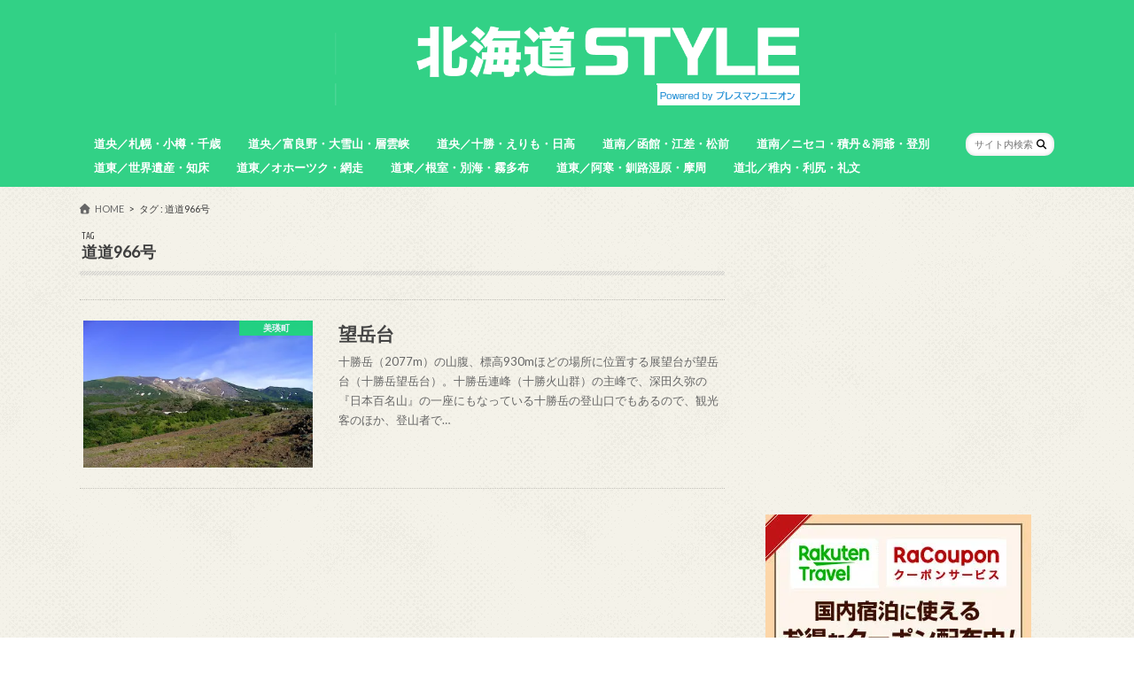

--- FILE ---
content_type: text/html; charset=UTF-8
request_url: https://hokkaido-travel.com/tag/%E9%81%93%E9%81%93966%E5%8F%B7/
body_size: 24872
content:
<!doctype html>
<!--[if lt IE 7]><html dir="ltr" lang="ja" prefix="og: https://ogp.me/ns#" class="no-js lt-ie9 lt-ie8 lt-ie7"><![endif]-->
<!--[if (IE 7)&!(IEMobile)]><html dir="ltr" lang="ja" prefix="og: https://ogp.me/ns#" class="no-js lt-ie9 lt-ie8"><![endif]-->
<!--[if (IE 8)&!(IEMobile)]><html dir="ltr" lang="ja" prefix="og: https://ogp.me/ns#" class="no-js lt-ie9"><![endif]-->
<!--[if gt IE 8]><!--> <html dir="ltr" lang="ja" prefix="og: https://ogp.me/ns#" class="no-js"><!--<![endif]-->

<head>
<meta charset="utf-8">
<meta http-equiv="X-UA-Compatible" content="IE=edge">

<meta name="HandheldFriendly" content="True">
<meta name="MobileOptimized" content="320">
<meta name="viewport" content="width=device-width, initial-scale=1.0, minimum-scale=1.0, maximum-scale=1.0, user-scalable=no">

<link rel="apple-touch-icon" href="https://hokkaido-travel.com/wp-content/uploads/2018/08/hokkaido-style.jpg">
<link rel="icon" href="https://hokkaido-travel.com/wp-content/uploads/2018/08/hokkaido-style.png">

<link rel="pingback" href="https://hokkaido-travel.com/xmlrpc.php">

<!--[if IE]>
<link rel="shortcut icon" href="https://hokkaido-travel.com/wp-content/uploads/2018/08/hokkaido-style-1.png">
<![endif]-->
<!--[if lt IE 9]>
<script src="//html5shiv.googlecode.com/svn/trunk/html5.js"></script>
<script src="//css3-mediaqueries-js.googlecode.com/svn/trunk/css3-mediaqueries.js"></script>
<![endif]-->

<!-- GAタグ -->
<script async src="https://www.googletagmanager.com/gtag/js?id=UA-79357817-1"></script>
<script>
  window.dataLayer = window.dataLayer || [];
  function gtag(){dataLayer.push(arguments);}
  gtag('js', new Date());

  gtag('config', 'UA-79357817-1');
</script>


<script data-cfasync="false" data-no-defer="1" data-no-minify="1" data-no-optimize="1">var ewww_webp_supported=!1;function check_webp_feature(A,e){var w;e=void 0!==e?e:function(){},ewww_webp_supported?e(ewww_webp_supported):((w=new Image).onload=function(){ewww_webp_supported=0<w.width&&0<w.height,e&&e(ewww_webp_supported)},w.onerror=function(){e&&e(!1)},w.src="data:image/webp;base64,"+{alpha:"UklGRkoAAABXRUJQVlA4WAoAAAAQAAAAAAAAAAAAQUxQSAwAAAARBxAR/Q9ERP8DAABWUDggGAAAABQBAJ0BKgEAAQAAAP4AAA3AAP7mtQAAAA=="}[A])}check_webp_feature("alpha");</script><script data-cfasync="false" data-no-defer="1" data-no-minify="1" data-no-optimize="1">var Arrive=function(c,w){"use strict";if(c.MutationObserver&&"undefined"!=typeof HTMLElement){var r,a=0,u=(r=HTMLElement.prototype.matches||HTMLElement.prototype.webkitMatchesSelector||HTMLElement.prototype.mozMatchesSelector||HTMLElement.prototype.msMatchesSelector,{matchesSelector:function(e,t){return e instanceof HTMLElement&&r.call(e,t)},addMethod:function(e,t,r){var a=e[t];e[t]=function(){return r.length==arguments.length?r.apply(this,arguments):"function"==typeof a?a.apply(this,arguments):void 0}},callCallbacks:function(e,t){t&&t.options.onceOnly&&1==t.firedElems.length&&(e=[e[0]]);for(var r,a=0;r=e[a];a++)r&&r.callback&&r.callback.call(r.elem,r.elem);t&&t.options.onceOnly&&1==t.firedElems.length&&t.me.unbindEventWithSelectorAndCallback.call(t.target,t.selector,t.callback)},checkChildNodesRecursively:function(e,t,r,a){for(var i,n=0;i=e[n];n++)r(i,t,a)&&a.push({callback:t.callback,elem:i}),0<i.childNodes.length&&u.checkChildNodesRecursively(i.childNodes,t,r,a)},mergeArrays:function(e,t){var r,a={};for(r in e)e.hasOwnProperty(r)&&(a[r]=e[r]);for(r in t)t.hasOwnProperty(r)&&(a[r]=t[r]);return a},toElementsArray:function(e){return e=void 0!==e&&("number"!=typeof e.length||e===c)?[e]:e}}),e=(l.prototype.addEvent=function(e,t,r,a){a={target:e,selector:t,options:r,callback:a,firedElems:[]};return this._beforeAdding&&this._beforeAdding(a),this._eventsBucket.push(a),a},l.prototype.removeEvent=function(e){for(var t,r=this._eventsBucket.length-1;t=this._eventsBucket[r];r--)e(t)&&(this._beforeRemoving&&this._beforeRemoving(t),(t=this._eventsBucket.splice(r,1))&&t.length&&(t[0].callback=null))},l.prototype.beforeAdding=function(e){this._beforeAdding=e},l.prototype.beforeRemoving=function(e){this._beforeRemoving=e},l),t=function(i,n){var o=new e,l=this,s={fireOnAttributesModification:!1};return o.beforeAdding(function(t){var e=t.target;e!==c.document&&e!==c||(e=document.getElementsByTagName("html")[0]);var r=new MutationObserver(function(e){n.call(this,e,t)}),a=i(t.options);r.observe(e,a),t.observer=r,t.me=l}),o.beforeRemoving(function(e){e.observer.disconnect()}),this.bindEvent=function(e,t,r){t=u.mergeArrays(s,t);for(var a=u.toElementsArray(this),i=0;i<a.length;i++)o.addEvent(a[i],e,t,r)},this.unbindEvent=function(){var r=u.toElementsArray(this);o.removeEvent(function(e){for(var t=0;t<r.length;t++)if(this===w||e.target===r[t])return!0;return!1})},this.unbindEventWithSelectorOrCallback=function(r){var a=u.toElementsArray(this),i=r,e="function"==typeof r?function(e){for(var t=0;t<a.length;t++)if((this===w||e.target===a[t])&&e.callback===i)return!0;return!1}:function(e){for(var t=0;t<a.length;t++)if((this===w||e.target===a[t])&&e.selector===r)return!0;return!1};o.removeEvent(e)},this.unbindEventWithSelectorAndCallback=function(r,a){var i=u.toElementsArray(this);o.removeEvent(function(e){for(var t=0;t<i.length;t++)if((this===w||e.target===i[t])&&e.selector===r&&e.callback===a)return!0;return!1})},this},i=new function(){var s={fireOnAttributesModification:!1,onceOnly:!1,existing:!1};function n(e,t,r){return!(!u.matchesSelector(e,t.selector)||(e._id===w&&(e._id=a++),-1!=t.firedElems.indexOf(e._id)))&&(t.firedElems.push(e._id),!0)}var c=(i=new t(function(e){var t={attributes:!1,childList:!0,subtree:!0};return e.fireOnAttributesModification&&(t.attributes=!0),t},function(e,i){e.forEach(function(e){var t=e.addedNodes,r=e.target,a=[];null!==t&&0<t.length?u.checkChildNodesRecursively(t,i,n,a):"attributes"===e.type&&n(r,i)&&a.push({callback:i.callback,elem:r}),u.callCallbacks(a,i)})})).bindEvent;return i.bindEvent=function(e,t,r){t=void 0===r?(r=t,s):u.mergeArrays(s,t);var a=u.toElementsArray(this);if(t.existing){for(var i=[],n=0;n<a.length;n++)for(var o=a[n].querySelectorAll(e),l=0;l<o.length;l++)i.push({callback:r,elem:o[l]});if(t.onceOnly&&i.length)return r.call(i[0].elem,i[0].elem);setTimeout(u.callCallbacks,1,i)}c.call(this,e,t,r)},i},o=new function(){var a={};function i(e,t){return u.matchesSelector(e,t.selector)}var n=(o=new t(function(){return{childList:!0,subtree:!0}},function(e,r){e.forEach(function(e){var t=e.removedNodes,e=[];null!==t&&0<t.length&&u.checkChildNodesRecursively(t,r,i,e),u.callCallbacks(e,r)})})).bindEvent;return o.bindEvent=function(e,t,r){t=void 0===r?(r=t,a):u.mergeArrays(a,t),n.call(this,e,t,r)},o};d(HTMLElement.prototype),d(NodeList.prototype),d(HTMLCollection.prototype),d(HTMLDocument.prototype),d(Window.prototype);var n={};return s(i,n,"unbindAllArrive"),s(o,n,"unbindAllLeave"),n}function l(){this._eventsBucket=[],this._beforeAdding=null,this._beforeRemoving=null}function s(e,t,r){u.addMethod(t,r,e.unbindEvent),u.addMethod(t,r,e.unbindEventWithSelectorOrCallback),u.addMethod(t,r,e.unbindEventWithSelectorAndCallback)}function d(e){e.arrive=i.bindEvent,s(i,e,"unbindArrive"),e.leave=o.bindEvent,s(o,e,"unbindLeave")}}(window,void 0),ewww_webp_supported=!1;function check_webp_feature(e,t){var r;ewww_webp_supported?t(ewww_webp_supported):((r=new Image).onload=function(){ewww_webp_supported=0<r.width&&0<r.height,t(ewww_webp_supported)},r.onerror=function(){t(!1)},r.src="data:image/webp;base64,"+{alpha:"UklGRkoAAABXRUJQVlA4WAoAAAAQAAAAAAAAAAAAQUxQSAwAAAARBxAR/Q9ERP8DAABWUDggGAAAABQBAJ0BKgEAAQAAAP4AAA3AAP7mtQAAAA==",animation:"UklGRlIAAABXRUJQVlA4WAoAAAASAAAAAAAAAAAAQU5JTQYAAAD/////AABBTk1GJgAAAAAAAAAAAAAAAAAAAGQAAABWUDhMDQAAAC8AAAAQBxAREYiI/gcA"}[e])}function ewwwLoadImages(e){if(e){for(var t=document.querySelectorAll(".batch-image img, .image-wrapper a, .ngg-pro-masonry-item a, .ngg-galleria-offscreen-seo-wrapper a"),r=0,a=t.length;r<a;r++)ewwwAttr(t[r],"data-src",t[r].getAttribute("data-webp")),ewwwAttr(t[r],"data-thumbnail",t[r].getAttribute("data-webp-thumbnail"));for(var i=document.querySelectorAll("div.woocommerce-product-gallery__image"),r=0,a=i.length;r<a;r++)ewwwAttr(i[r],"data-thumb",i[r].getAttribute("data-webp-thumb"))}for(var n=document.querySelectorAll("video"),r=0,a=n.length;r<a;r++)ewwwAttr(n[r],"poster",e?n[r].getAttribute("data-poster-webp"):n[r].getAttribute("data-poster-image"));for(var o,l=document.querySelectorAll("img.ewww_webp_lazy_load"),r=0,a=l.length;r<a;r++)e&&(ewwwAttr(l[r],"data-lazy-srcset",l[r].getAttribute("data-lazy-srcset-webp")),ewwwAttr(l[r],"data-srcset",l[r].getAttribute("data-srcset-webp")),ewwwAttr(l[r],"data-lazy-src",l[r].getAttribute("data-lazy-src-webp")),ewwwAttr(l[r],"data-src",l[r].getAttribute("data-src-webp")),ewwwAttr(l[r],"data-orig-file",l[r].getAttribute("data-webp-orig-file")),ewwwAttr(l[r],"data-medium-file",l[r].getAttribute("data-webp-medium-file")),ewwwAttr(l[r],"data-large-file",l[r].getAttribute("data-webp-large-file")),null!=(o=l[r].getAttribute("srcset"))&&!1!==o&&o.includes("R0lGOD")&&ewwwAttr(l[r],"src",l[r].getAttribute("data-lazy-src-webp"))),l[r].className=l[r].className.replace(/\bewww_webp_lazy_load\b/,"");for(var s=document.querySelectorAll(".ewww_webp"),r=0,a=s.length;r<a;r++)e?(ewwwAttr(s[r],"srcset",s[r].getAttribute("data-srcset-webp")),ewwwAttr(s[r],"src",s[r].getAttribute("data-src-webp")),ewwwAttr(s[r],"data-orig-file",s[r].getAttribute("data-webp-orig-file")),ewwwAttr(s[r],"data-medium-file",s[r].getAttribute("data-webp-medium-file")),ewwwAttr(s[r],"data-large-file",s[r].getAttribute("data-webp-large-file")),ewwwAttr(s[r],"data-large_image",s[r].getAttribute("data-webp-large_image")),ewwwAttr(s[r],"data-src",s[r].getAttribute("data-webp-src"))):(ewwwAttr(s[r],"srcset",s[r].getAttribute("data-srcset-img")),ewwwAttr(s[r],"src",s[r].getAttribute("data-src-img"))),s[r].className=s[r].className.replace(/\bewww_webp\b/,"ewww_webp_loaded");window.jQuery&&jQuery.fn.isotope&&jQuery.fn.imagesLoaded&&(jQuery(".fusion-posts-container-infinite").imagesLoaded(function(){jQuery(".fusion-posts-container-infinite").hasClass("isotope")&&jQuery(".fusion-posts-container-infinite").isotope()}),jQuery(".fusion-portfolio:not(.fusion-recent-works) .fusion-portfolio-wrapper").imagesLoaded(function(){jQuery(".fusion-portfolio:not(.fusion-recent-works) .fusion-portfolio-wrapper").isotope()}))}function ewwwWebPInit(e){ewwwLoadImages(e),ewwwNggLoadGalleries(e),document.arrive(".ewww_webp",function(){ewwwLoadImages(e)}),document.arrive(".ewww_webp_lazy_load",function(){ewwwLoadImages(e)}),document.arrive("videos",function(){ewwwLoadImages(e)}),"loading"==document.readyState?document.addEventListener("DOMContentLoaded",ewwwJSONParserInit):("undefined"!=typeof galleries&&ewwwNggParseGalleries(e),ewwwWooParseVariations(e))}function ewwwAttr(e,t,r){null!=r&&!1!==r&&e.setAttribute(t,r)}function ewwwJSONParserInit(){"undefined"!=typeof galleries&&check_webp_feature("alpha",ewwwNggParseGalleries),check_webp_feature("alpha",ewwwWooParseVariations)}function ewwwWooParseVariations(e){if(e)for(var t=document.querySelectorAll("form.variations_form"),r=0,a=t.length;r<a;r++){var i=t[r].getAttribute("data-product_variations"),n=!1;try{for(var o in i=JSON.parse(i))void 0!==i[o]&&void 0!==i[o].image&&(void 0!==i[o].image.src_webp&&(i[o].image.src=i[o].image.src_webp,n=!0),void 0!==i[o].image.srcset_webp&&(i[o].image.srcset=i[o].image.srcset_webp,n=!0),void 0!==i[o].image.full_src_webp&&(i[o].image.full_src=i[o].image.full_src_webp,n=!0),void 0!==i[o].image.gallery_thumbnail_src_webp&&(i[o].image.gallery_thumbnail_src=i[o].image.gallery_thumbnail_src_webp,n=!0),void 0!==i[o].image.thumb_src_webp&&(i[o].image.thumb_src=i[o].image.thumb_src_webp,n=!0));n&&ewwwAttr(t[r],"data-product_variations",JSON.stringify(i))}catch(e){}}}function ewwwNggParseGalleries(e){if(e)for(var t in galleries){var r=galleries[t];galleries[t].images_list=ewwwNggParseImageList(r.images_list)}}function ewwwNggLoadGalleries(e){e&&document.addEventListener("ngg.galleria.themeadded",function(e,t){window.ngg_galleria._create_backup=window.ngg_galleria.create,window.ngg_galleria.create=function(e,t){var r=$(e).data("id");return galleries["gallery_"+r].images_list=ewwwNggParseImageList(galleries["gallery_"+r].images_list),window.ngg_galleria._create_backup(e,t)}})}function ewwwNggParseImageList(e){for(var t in e){var r=e[t];if(void 0!==r["image-webp"]&&(e[t].image=r["image-webp"],delete e[t]["image-webp"]),void 0!==r["thumb-webp"]&&(e[t].thumb=r["thumb-webp"],delete e[t]["thumb-webp"]),void 0!==r.full_image_webp&&(e[t].full_image=r.full_image_webp,delete e[t].full_image_webp),void 0!==r.srcsets)for(var a in r.srcsets)nggSrcset=r.srcsets[a],void 0!==r.srcsets[a+"-webp"]&&(e[t].srcsets[a]=r.srcsets[a+"-webp"],delete e[t].srcsets[a+"-webp"]);if(void 0!==r.full_srcsets)for(var i in r.full_srcsets)nggFSrcset=r.full_srcsets[i],void 0!==r.full_srcsets[i+"-webp"]&&(e[t].full_srcsets[i]=r.full_srcsets[i+"-webp"],delete e[t].full_srcsets[i+"-webp"])}return e}check_webp_feature("alpha",ewwwWebPInit);</script>	<style>img:is([sizes="auto" i], [sizes^="auto," i]) { contain-intrinsic-size: 3000px 1500px }</style>
	
		<!-- All in One SEO 4.9.3 - aioseo.com -->
		<title>道道966号 | 北海道Style</title>
	<meta name="robots" content="max-image-preview:large" />
	<meta name="keywords" content="美瑛町,十勝岳望岳台,十勝岳,道道966号,泥流地帯,三浦綾子,十勝岳望岳台防災シェルター" />
	<link rel="canonical" href="https://hokkaido-travel.com/tag/%e9%81%93%e9%81%93966%e5%8f%b7/" />
	<meta name="generator" content="All in One SEO (AIOSEO) 4.9.3" />
		<script type="application/ld+json" class="aioseo-schema">
			{"@context":"https:\/\/schema.org","@graph":[{"@type":"BreadcrumbList","@id":"https:\/\/hokkaido-travel.com\/tag\/%E9%81%93%E9%81%93966%E5%8F%B7\/#breadcrumblist","itemListElement":[{"@type":"ListItem","@id":"https:\/\/hokkaido-travel.com#listItem","position":1,"name":"Home","item":"https:\/\/hokkaido-travel.com","nextItem":{"@type":"ListItem","@id":"https:\/\/hokkaido-travel.com\/tag\/%e9%81%93%e9%81%93966%e5%8f%b7\/#listItem","name":"\u9053\u9053966\u53f7"}},{"@type":"ListItem","@id":"https:\/\/hokkaido-travel.com\/tag\/%e9%81%93%e9%81%93966%e5%8f%b7\/#listItem","position":2,"name":"\u9053\u9053966\u53f7","previousItem":{"@type":"ListItem","@id":"https:\/\/hokkaido-travel.com#listItem","name":"Home"}}]},{"@type":"CollectionPage","@id":"https:\/\/hokkaido-travel.com\/tag\/%E9%81%93%E9%81%93966%E5%8F%B7\/#collectionpage","url":"https:\/\/hokkaido-travel.com\/tag\/%E9%81%93%E9%81%93966%E5%8F%B7\/","name":"\u9053\u9053966\u53f7 | \u5317\u6d77\u9053Style","inLanguage":"ja","isPartOf":{"@id":"https:\/\/hokkaido-travel.com\/#website"},"breadcrumb":{"@id":"https:\/\/hokkaido-travel.com\/tag\/%E9%81%93%E9%81%93966%E5%8F%B7\/#breadcrumblist"}},{"@type":"Organization","@id":"https:\/\/hokkaido-travel.com\/#organization","name":"\u5317\u6d77\u9053Style","description":"\u5317\u6d77\u9053\u306e\u30d3\u30d3\u30c3\u30c8\u306a\u60c5\u5831\u3092\u5fb9\u5e95\u53d6\u6750\u3067\u304a\u5c4a\u3051\uff01","url":"https:\/\/hokkaido-travel.com\/"},{"@type":"WebSite","@id":"https:\/\/hokkaido-travel.com\/#website","url":"https:\/\/hokkaido-travel.com\/","name":"\u5317\u6d77\u9053Style","description":"\u5317\u6d77\u9053\u306e\u30d3\u30d3\u30c3\u30c8\u306a\u60c5\u5831\u3092\u5fb9\u5e95\u53d6\u6750\u3067\u304a\u5c4a\u3051\uff01","inLanguage":"ja","publisher":{"@id":"https:\/\/hokkaido-travel.com\/#organization"}}]}
		</script>
		<!-- All in One SEO -->

<link rel='dns-prefetch' href='//widgetlogic.org' />
<link rel='dns-prefetch' href='//ajax.googleapis.com' />
<link rel='dns-prefetch' href='//secure.gravatar.com' />
<link rel='dns-prefetch' href='//stats.wp.com' />
<link rel='dns-prefetch' href='//fonts.googleapis.com' />
<link rel='dns-prefetch' href='//maxcdn.bootstrapcdn.com' />
<link rel='dns-prefetch' href='//v0.wordpress.com' />
<link rel='dns-prefetch' href='//www.googletagmanager.com' />
<link rel='preconnect' href='//i0.wp.com' />
<link rel='preconnect' href='//c0.wp.com' />
<link rel="alternate" type="application/rss+xml" title="北海道Style &raquo; フィード" href="https://hokkaido-travel.com/feed/" />
<script type="text/javascript" id="wpp-js" src="https://hokkaido-travel.com/wp-content/plugins/wordpress-popular-posts/assets/js/wpp.min.js?ver=7.3.6" data-sampling="0" data-sampling-rate="100" data-api-url="https://hokkaido-travel.com/wp-json/wordpress-popular-posts" data-post-id="0" data-token="79d34e457f" data-lang="0" data-debug="0"></script>
<link rel="alternate" type="application/rss+xml" title="北海道Style &raquo; 道道966号 タグのフィード" href="https://hokkaido-travel.com/tag/%e9%81%93%e9%81%93966%e5%8f%b7/feed/" />
		<!-- This site uses the Google Analytics by MonsterInsights plugin v9.11.0 - Using Analytics tracking - https://www.monsterinsights.com/ -->
		<!-- Note: MonsterInsights is not currently configured on this site. The site owner needs to authenticate with Google Analytics in the MonsterInsights settings panel. -->
					<!-- No tracking code set -->
				<!-- / Google Analytics by MonsterInsights -->
		<script type="text/javascript">
/* <![CDATA[ */
window._wpemojiSettings = {"baseUrl":"https:\/\/s.w.org\/images\/core\/emoji\/16.0.1\/72x72\/","ext":".png","svgUrl":"https:\/\/s.w.org\/images\/core\/emoji\/16.0.1\/svg\/","svgExt":".svg","source":{"concatemoji":"https:\/\/hokkaido-travel.com\/wp-includes\/js\/wp-emoji-release.min.js"}};
/*! This file is auto-generated */
!function(s,n){var o,i,e;function c(e){try{var t={supportTests:e,timestamp:(new Date).valueOf()};sessionStorage.setItem(o,JSON.stringify(t))}catch(e){}}function p(e,t,n){e.clearRect(0,0,e.canvas.width,e.canvas.height),e.fillText(t,0,0);var t=new Uint32Array(e.getImageData(0,0,e.canvas.width,e.canvas.height).data),a=(e.clearRect(0,0,e.canvas.width,e.canvas.height),e.fillText(n,0,0),new Uint32Array(e.getImageData(0,0,e.canvas.width,e.canvas.height).data));return t.every(function(e,t){return e===a[t]})}function u(e,t){e.clearRect(0,0,e.canvas.width,e.canvas.height),e.fillText(t,0,0);for(var n=e.getImageData(16,16,1,1),a=0;a<n.data.length;a++)if(0!==n.data[a])return!1;return!0}function f(e,t,n,a){switch(t){case"flag":return n(e,"\ud83c\udff3\ufe0f\u200d\u26a7\ufe0f","\ud83c\udff3\ufe0f\u200b\u26a7\ufe0f")?!1:!n(e,"\ud83c\udde8\ud83c\uddf6","\ud83c\udde8\u200b\ud83c\uddf6")&&!n(e,"\ud83c\udff4\udb40\udc67\udb40\udc62\udb40\udc65\udb40\udc6e\udb40\udc67\udb40\udc7f","\ud83c\udff4\u200b\udb40\udc67\u200b\udb40\udc62\u200b\udb40\udc65\u200b\udb40\udc6e\u200b\udb40\udc67\u200b\udb40\udc7f");case"emoji":return!a(e,"\ud83e\udedf")}return!1}function g(e,t,n,a){var r="undefined"!=typeof WorkerGlobalScope&&self instanceof WorkerGlobalScope?new OffscreenCanvas(300,150):s.createElement("canvas"),o=r.getContext("2d",{willReadFrequently:!0}),i=(o.textBaseline="top",o.font="600 32px Arial",{});return e.forEach(function(e){i[e]=t(o,e,n,a)}),i}function t(e){var t=s.createElement("script");t.src=e,t.defer=!0,s.head.appendChild(t)}"undefined"!=typeof Promise&&(o="wpEmojiSettingsSupports",i=["flag","emoji"],n.supports={everything:!0,everythingExceptFlag:!0},e=new Promise(function(e){s.addEventListener("DOMContentLoaded",e,{once:!0})}),new Promise(function(t){var n=function(){try{var e=JSON.parse(sessionStorage.getItem(o));if("object"==typeof e&&"number"==typeof e.timestamp&&(new Date).valueOf()<e.timestamp+604800&&"object"==typeof e.supportTests)return e.supportTests}catch(e){}return null}();if(!n){if("undefined"!=typeof Worker&&"undefined"!=typeof OffscreenCanvas&&"undefined"!=typeof URL&&URL.createObjectURL&&"undefined"!=typeof Blob)try{var e="postMessage("+g.toString()+"("+[JSON.stringify(i),f.toString(),p.toString(),u.toString()].join(",")+"));",a=new Blob([e],{type:"text/javascript"}),r=new Worker(URL.createObjectURL(a),{name:"wpTestEmojiSupports"});return void(r.onmessage=function(e){c(n=e.data),r.terminate(),t(n)})}catch(e){}c(n=g(i,f,p,u))}t(n)}).then(function(e){for(var t in e)n.supports[t]=e[t],n.supports.everything=n.supports.everything&&n.supports[t],"flag"!==t&&(n.supports.everythingExceptFlag=n.supports.everythingExceptFlag&&n.supports[t]);n.supports.everythingExceptFlag=n.supports.everythingExceptFlag&&!n.supports.flag,n.DOMReady=!1,n.readyCallback=function(){n.DOMReady=!0}}).then(function(){return e}).then(function(){var e;n.supports.everything||(n.readyCallback(),(e=n.source||{}).concatemoji?t(e.concatemoji):e.wpemoji&&e.twemoji&&(t(e.twemoji),t(e.wpemoji)))}))}((window,document),window._wpemojiSettings);
/* ]]> */
</script>
<style id='wp-emoji-styles-inline-css' type='text/css'>

	img.wp-smiley, img.emoji {
		display: inline !important;
		border: none !important;
		box-shadow: none !important;
		height: 1em !important;
		width: 1em !important;
		margin: 0 0.07em !important;
		vertical-align: -0.1em !important;
		background: none !important;
		padding: 0 !important;
	}
</style>
<link rel='stylesheet' id='wp-block-library-css' href='https://c0.wp.com/c/6.8.3/wp-includes/css/dist/block-library/style.min.css' type='text/css' media='all' />
<style id='wp-block-library-inline-css' type='text/css'>
/* VK Color Palettes */
</style>
<style id='wp-block-library-theme-inline-css' type='text/css'>
.wp-block-audio :where(figcaption){color:#555;font-size:13px;text-align:center}.is-dark-theme .wp-block-audio :where(figcaption){color:#ffffffa6}.wp-block-audio{margin:0 0 1em}.wp-block-code{border:1px solid #ccc;border-radius:4px;font-family:Menlo,Consolas,monaco,monospace;padding:.8em 1em}.wp-block-embed :where(figcaption){color:#555;font-size:13px;text-align:center}.is-dark-theme .wp-block-embed :where(figcaption){color:#ffffffa6}.wp-block-embed{margin:0 0 1em}.blocks-gallery-caption{color:#555;font-size:13px;text-align:center}.is-dark-theme .blocks-gallery-caption{color:#ffffffa6}:root :where(.wp-block-image figcaption){color:#555;font-size:13px;text-align:center}.is-dark-theme :root :where(.wp-block-image figcaption){color:#ffffffa6}.wp-block-image{margin:0 0 1em}.wp-block-pullquote{border-bottom:4px solid;border-top:4px solid;color:currentColor;margin-bottom:1.75em}.wp-block-pullquote cite,.wp-block-pullquote footer,.wp-block-pullquote__citation{color:currentColor;font-size:.8125em;font-style:normal;text-transform:uppercase}.wp-block-quote{border-left:.25em solid;margin:0 0 1.75em;padding-left:1em}.wp-block-quote cite,.wp-block-quote footer{color:currentColor;font-size:.8125em;font-style:normal;position:relative}.wp-block-quote:where(.has-text-align-right){border-left:none;border-right:.25em solid;padding-left:0;padding-right:1em}.wp-block-quote:where(.has-text-align-center){border:none;padding-left:0}.wp-block-quote.is-large,.wp-block-quote.is-style-large,.wp-block-quote:where(.is-style-plain){border:none}.wp-block-search .wp-block-search__label{font-weight:700}.wp-block-search__button{border:1px solid #ccc;padding:.375em .625em}:where(.wp-block-group.has-background){padding:1.25em 2.375em}.wp-block-separator.has-css-opacity{opacity:.4}.wp-block-separator{border:none;border-bottom:2px solid;margin-left:auto;margin-right:auto}.wp-block-separator.has-alpha-channel-opacity{opacity:1}.wp-block-separator:not(.is-style-wide):not(.is-style-dots){width:100px}.wp-block-separator.has-background:not(.is-style-dots){border-bottom:none;height:1px}.wp-block-separator.has-background:not(.is-style-wide):not(.is-style-dots){height:2px}.wp-block-table{margin:0 0 1em}.wp-block-table td,.wp-block-table th{word-break:normal}.wp-block-table :where(figcaption){color:#555;font-size:13px;text-align:center}.is-dark-theme .wp-block-table :where(figcaption){color:#ffffffa6}.wp-block-video :where(figcaption){color:#555;font-size:13px;text-align:center}.is-dark-theme .wp-block-video :where(figcaption){color:#ffffffa6}.wp-block-video{margin:0 0 1em}:root :where(.wp-block-template-part.has-background){margin-bottom:0;margin-top:0;padding:1.25em 2.375em}
</style>
<style id='classic-theme-styles-inline-css' type='text/css'>
/*! This file is auto-generated */
.wp-block-button__link{color:#fff;background-color:#32373c;border-radius:9999px;box-shadow:none;text-decoration:none;padding:calc(.667em + 2px) calc(1.333em + 2px);font-size:1.125em}.wp-block-file__button{background:#32373c;color:#fff;text-decoration:none}
</style>
<link rel='stylesheet' id='aioseo/css/src/vue/standalone/blocks/table-of-contents/global.scss-css' href='https://hokkaido-travel.com/wp-content/plugins/all-in-one-seo-pack/dist/Lite/assets/css/table-of-contents/global.e90f6d47.css' type='text/css' media='all' />
<link rel='stylesheet' id='mediaelement-css' href='https://c0.wp.com/c/6.8.3/wp-includes/js/mediaelement/mediaelementplayer-legacy.min.css' type='text/css' media='all' />
<link rel='stylesheet' id='wp-mediaelement-css' href='https://c0.wp.com/c/6.8.3/wp-includes/js/mediaelement/wp-mediaelement.min.css' type='text/css' media='all' />
<style id='jetpack-sharing-buttons-style-inline-css' type='text/css'>
.jetpack-sharing-buttons__services-list{display:flex;flex-direction:row;flex-wrap:wrap;gap:0;list-style-type:none;margin:5px;padding:0}.jetpack-sharing-buttons__services-list.has-small-icon-size{font-size:12px}.jetpack-sharing-buttons__services-list.has-normal-icon-size{font-size:16px}.jetpack-sharing-buttons__services-list.has-large-icon-size{font-size:24px}.jetpack-sharing-buttons__services-list.has-huge-icon-size{font-size:36px}@media print{.jetpack-sharing-buttons__services-list{display:none!important}}.editor-styles-wrapper .wp-block-jetpack-sharing-buttons{gap:0;padding-inline-start:0}ul.jetpack-sharing-buttons__services-list.has-background{padding:1.25em 2.375em}
</style>
<link rel='stylesheet' id='block-widget-css' href='https://hokkaido-travel.com/wp-content/plugins/widget-logic/block_widget/css/widget.css' type='text/css' media='all' />
<link rel='stylesheet' id='vk-components-style-css' href='https://hokkaido-travel.com/wp-content/plugins/vk-blocks/vendor/vektor-inc/vk-component/src//assets/css/vk-components.css' type='text/css' media='all' />
<style id='global-styles-inline-css' type='text/css'>
:root{--wp--preset--aspect-ratio--square: 1;--wp--preset--aspect-ratio--4-3: 4/3;--wp--preset--aspect-ratio--3-4: 3/4;--wp--preset--aspect-ratio--3-2: 3/2;--wp--preset--aspect-ratio--2-3: 2/3;--wp--preset--aspect-ratio--16-9: 16/9;--wp--preset--aspect-ratio--9-16: 9/16;--wp--preset--color--black: #000000;--wp--preset--color--cyan-bluish-gray: #abb8c3;--wp--preset--color--white: #ffffff;--wp--preset--color--pale-pink: #f78da7;--wp--preset--color--vivid-red: #cf2e2e;--wp--preset--color--luminous-vivid-orange: #ff6900;--wp--preset--color--luminous-vivid-amber: #fcb900;--wp--preset--color--light-green-cyan: #7bdcb5;--wp--preset--color--vivid-green-cyan: #00d084;--wp--preset--color--pale-cyan-blue: #8ed1fc;--wp--preset--color--vivid-cyan-blue: #0693e3;--wp--preset--color--vivid-purple: #9b51e0;--wp--preset--gradient--vivid-cyan-blue-to-vivid-purple: linear-gradient(135deg,rgba(6,147,227,1) 0%,rgb(155,81,224) 100%);--wp--preset--gradient--light-green-cyan-to-vivid-green-cyan: linear-gradient(135deg,rgb(122,220,180) 0%,rgb(0,208,130) 100%);--wp--preset--gradient--luminous-vivid-amber-to-luminous-vivid-orange: linear-gradient(135deg,rgba(252,185,0,1) 0%,rgba(255,105,0,1) 100%);--wp--preset--gradient--luminous-vivid-orange-to-vivid-red: linear-gradient(135deg,rgba(255,105,0,1) 0%,rgb(207,46,46) 100%);--wp--preset--gradient--very-light-gray-to-cyan-bluish-gray: linear-gradient(135deg,rgb(238,238,238) 0%,rgb(169,184,195) 100%);--wp--preset--gradient--cool-to-warm-spectrum: linear-gradient(135deg,rgb(74,234,220) 0%,rgb(151,120,209) 20%,rgb(207,42,186) 40%,rgb(238,44,130) 60%,rgb(251,105,98) 80%,rgb(254,248,76) 100%);--wp--preset--gradient--blush-light-purple: linear-gradient(135deg,rgb(255,206,236) 0%,rgb(152,150,240) 100%);--wp--preset--gradient--blush-bordeaux: linear-gradient(135deg,rgb(254,205,165) 0%,rgb(254,45,45) 50%,rgb(107,0,62) 100%);--wp--preset--gradient--luminous-dusk: linear-gradient(135deg,rgb(255,203,112) 0%,rgb(199,81,192) 50%,rgb(65,88,208) 100%);--wp--preset--gradient--pale-ocean: linear-gradient(135deg,rgb(255,245,203) 0%,rgb(182,227,212) 50%,rgb(51,167,181) 100%);--wp--preset--gradient--electric-grass: linear-gradient(135deg,rgb(202,248,128) 0%,rgb(113,206,126) 100%);--wp--preset--gradient--midnight: linear-gradient(135deg,rgb(2,3,129) 0%,rgb(40,116,252) 100%);--wp--preset--font-size--small: 13px;--wp--preset--font-size--medium: 20px;--wp--preset--font-size--large: 36px;--wp--preset--font-size--x-large: 42px;--wp--preset--spacing--20: 0.44rem;--wp--preset--spacing--30: 0.67rem;--wp--preset--spacing--40: 1rem;--wp--preset--spacing--50: 1.5rem;--wp--preset--spacing--60: 2.25rem;--wp--preset--spacing--70: 3.38rem;--wp--preset--spacing--80: 5.06rem;--wp--preset--shadow--natural: 6px 6px 9px rgba(0, 0, 0, 0.2);--wp--preset--shadow--deep: 12px 12px 50px rgba(0, 0, 0, 0.4);--wp--preset--shadow--sharp: 6px 6px 0px rgba(0, 0, 0, 0.2);--wp--preset--shadow--outlined: 6px 6px 0px -3px rgba(255, 255, 255, 1), 6px 6px rgba(0, 0, 0, 1);--wp--preset--shadow--crisp: 6px 6px 0px rgba(0, 0, 0, 1);}:where(.is-layout-flex){gap: 0.5em;}:where(.is-layout-grid){gap: 0.5em;}body .is-layout-flex{display: flex;}.is-layout-flex{flex-wrap: wrap;align-items: center;}.is-layout-flex > :is(*, div){margin: 0;}body .is-layout-grid{display: grid;}.is-layout-grid > :is(*, div){margin: 0;}:where(.wp-block-columns.is-layout-flex){gap: 2em;}:where(.wp-block-columns.is-layout-grid){gap: 2em;}:where(.wp-block-post-template.is-layout-flex){gap: 1.25em;}:where(.wp-block-post-template.is-layout-grid){gap: 1.25em;}.has-black-color{color: var(--wp--preset--color--black) !important;}.has-cyan-bluish-gray-color{color: var(--wp--preset--color--cyan-bluish-gray) !important;}.has-white-color{color: var(--wp--preset--color--white) !important;}.has-pale-pink-color{color: var(--wp--preset--color--pale-pink) !important;}.has-vivid-red-color{color: var(--wp--preset--color--vivid-red) !important;}.has-luminous-vivid-orange-color{color: var(--wp--preset--color--luminous-vivid-orange) !important;}.has-luminous-vivid-amber-color{color: var(--wp--preset--color--luminous-vivid-amber) !important;}.has-light-green-cyan-color{color: var(--wp--preset--color--light-green-cyan) !important;}.has-vivid-green-cyan-color{color: var(--wp--preset--color--vivid-green-cyan) !important;}.has-pale-cyan-blue-color{color: var(--wp--preset--color--pale-cyan-blue) !important;}.has-vivid-cyan-blue-color{color: var(--wp--preset--color--vivid-cyan-blue) !important;}.has-vivid-purple-color{color: var(--wp--preset--color--vivid-purple) !important;}.has-black-background-color{background-color: var(--wp--preset--color--black) !important;}.has-cyan-bluish-gray-background-color{background-color: var(--wp--preset--color--cyan-bluish-gray) !important;}.has-white-background-color{background-color: var(--wp--preset--color--white) !important;}.has-pale-pink-background-color{background-color: var(--wp--preset--color--pale-pink) !important;}.has-vivid-red-background-color{background-color: var(--wp--preset--color--vivid-red) !important;}.has-luminous-vivid-orange-background-color{background-color: var(--wp--preset--color--luminous-vivid-orange) !important;}.has-luminous-vivid-amber-background-color{background-color: var(--wp--preset--color--luminous-vivid-amber) !important;}.has-light-green-cyan-background-color{background-color: var(--wp--preset--color--light-green-cyan) !important;}.has-vivid-green-cyan-background-color{background-color: var(--wp--preset--color--vivid-green-cyan) !important;}.has-pale-cyan-blue-background-color{background-color: var(--wp--preset--color--pale-cyan-blue) !important;}.has-vivid-cyan-blue-background-color{background-color: var(--wp--preset--color--vivid-cyan-blue) !important;}.has-vivid-purple-background-color{background-color: var(--wp--preset--color--vivid-purple) !important;}.has-black-border-color{border-color: var(--wp--preset--color--black) !important;}.has-cyan-bluish-gray-border-color{border-color: var(--wp--preset--color--cyan-bluish-gray) !important;}.has-white-border-color{border-color: var(--wp--preset--color--white) !important;}.has-pale-pink-border-color{border-color: var(--wp--preset--color--pale-pink) !important;}.has-vivid-red-border-color{border-color: var(--wp--preset--color--vivid-red) !important;}.has-luminous-vivid-orange-border-color{border-color: var(--wp--preset--color--luminous-vivid-orange) !important;}.has-luminous-vivid-amber-border-color{border-color: var(--wp--preset--color--luminous-vivid-amber) !important;}.has-light-green-cyan-border-color{border-color: var(--wp--preset--color--light-green-cyan) !important;}.has-vivid-green-cyan-border-color{border-color: var(--wp--preset--color--vivid-green-cyan) !important;}.has-pale-cyan-blue-border-color{border-color: var(--wp--preset--color--pale-cyan-blue) !important;}.has-vivid-cyan-blue-border-color{border-color: var(--wp--preset--color--vivid-cyan-blue) !important;}.has-vivid-purple-border-color{border-color: var(--wp--preset--color--vivid-purple) !important;}.has-vivid-cyan-blue-to-vivid-purple-gradient-background{background: var(--wp--preset--gradient--vivid-cyan-blue-to-vivid-purple) !important;}.has-light-green-cyan-to-vivid-green-cyan-gradient-background{background: var(--wp--preset--gradient--light-green-cyan-to-vivid-green-cyan) !important;}.has-luminous-vivid-amber-to-luminous-vivid-orange-gradient-background{background: var(--wp--preset--gradient--luminous-vivid-amber-to-luminous-vivid-orange) !important;}.has-luminous-vivid-orange-to-vivid-red-gradient-background{background: var(--wp--preset--gradient--luminous-vivid-orange-to-vivid-red) !important;}.has-very-light-gray-to-cyan-bluish-gray-gradient-background{background: var(--wp--preset--gradient--very-light-gray-to-cyan-bluish-gray) !important;}.has-cool-to-warm-spectrum-gradient-background{background: var(--wp--preset--gradient--cool-to-warm-spectrum) !important;}.has-blush-light-purple-gradient-background{background: var(--wp--preset--gradient--blush-light-purple) !important;}.has-blush-bordeaux-gradient-background{background: var(--wp--preset--gradient--blush-bordeaux) !important;}.has-luminous-dusk-gradient-background{background: var(--wp--preset--gradient--luminous-dusk) !important;}.has-pale-ocean-gradient-background{background: var(--wp--preset--gradient--pale-ocean) !important;}.has-electric-grass-gradient-background{background: var(--wp--preset--gradient--electric-grass) !important;}.has-midnight-gradient-background{background: var(--wp--preset--gradient--midnight) !important;}.has-small-font-size{font-size: var(--wp--preset--font-size--small) !important;}.has-medium-font-size{font-size: var(--wp--preset--font-size--medium) !important;}.has-large-font-size{font-size: var(--wp--preset--font-size--large) !important;}.has-x-large-font-size{font-size: var(--wp--preset--font-size--x-large) !important;}
:where(.wp-block-post-template.is-layout-flex){gap: 1.25em;}:where(.wp-block-post-template.is-layout-grid){gap: 1.25em;}
:where(.wp-block-columns.is-layout-flex){gap: 2em;}:where(.wp-block-columns.is-layout-grid){gap: 2em;}
:root :where(.wp-block-pullquote){font-size: 1.5em;line-height: 1.6;}
</style>
<link rel='stylesheet' id='flexible-table-block-css' href='https://hokkaido-travel.com/wp-content/plugins/flexible-table-block/build/style-index.css' type='text/css' media='all' />
<style id='flexible-table-block-inline-css' type='text/css'>
.wp-block-flexible-table-block-table.wp-block-flexible-table-block-table>table{width:100%;max-width:100%;border-collapse:collapse;}.wp-block-flexible-table-block-table.wp-block-flexible-table-block-table.is-style-stripes tbody tr:nth-child(odd) th{background-color:#f0f0f1;}.wp-block-flexible-table-block-table.wp-block-flexible-table-block-table.is-style-stripes tbody tr:nth-child(odd) td{background-color:#f0f0f1;}.wp-block-flexible-table-block-table.wp-block-flexible-table-block-table.is-style-stripes tbody tr:nth-child(even) th{background-color:#ffffff;}.wp-block-flexible-table-block-table.wp-block-flexible-table-block-table.is-style-stripes tbody tr:nth-child(even) td{background-color:#ffffff;}.wp-block-flexible-table-block-table.wp-block-flexible-table-block-table>table tr th,.wp-block-flexible-table-block-table.wp-block-flexible-table-block-table>table tr td{padding:0.5em;border-width:1px;border-style:solid;border-color:#000000;text-align:left;vertical-align:middle;}.wp-block-flexible-table-block-table.wp-block-flexible-table-block-table>table tr th{background-color:#f0f0f1;}.wp-block-flexible-table-block-table.wp-block-flexible-table-block-table>table tr td{background-color:#ffffff;}@media screen and (min-width:769px){.wp-block-flexible-table-block-table.is-scroll-on-pc{overflow-x:scroll;}.wp-block-flexible-table-block-table.is-scroll-on-pc table{max-width:none;align-self:self-start;}}@media screen and (max-width:768px){.wp-block-flexible-table-block-table.is-scroll-on-mobile{overflow-x:scroll;}.wp-block-flexible-table-block-table.is-scroll-on-mobile table{max-width:none;align-self:self-start;}.wp-block-flexible-table-block-table table.is-stacked-on-mobile th,.wp-block-flexible-table-block-table table.is-stacked-on-mobile td{width:100%!important;display:block;}}
</style>
<link rel='stylesheet' id='vk-swiper-style-css' href='https://hokkaido-travel.com/wp-content/plugins/vk-blocks/vendor/vektor-inc/vk-swiper/src/assets/css/swiper-bundle.min.css' type='text/css' media='all' />
<link rel='stylesheet' id='vkblocks-bootstrap-css' href='https://hokkaido-travel.com/wp-content/plugins/vk-blocks/build/bootstrap_vk_using.css' type='text/css' media='all' />
<link rel='stylesheet' id='wordpress-popular-posts-css-css' href='https://hokkaido-travel.com/wp-content/plugins/wordpress-popular-posts/assets/css/wpp.css' type='text/css' media='all' />
<link rel='stylesheet' id='style-css' href='https://hokkaido-travel.com/wp-content/themes/hummingbird/style.css' type='text/css' media='all' />
<link rel='stylesheet' id='shortcode-css' href='https://hokkaido-travel.com/wp-content/themes/hummingbird/library/css/shortcode.css' type='text/css' media='all' />
<link rel='stylesheet' id='gf_Ubuntu-css' href='//fonts.googleapis.com/css?family=Ubuntu+Condensed' type='text/css' media='all' />
<link rel='stylesheet' id='gf_Lato-css' href='//fonts.googleapis.com/css?family=Lato' type='text/css' media='all' />
<link rel='stylesheet' id='fontawesome-css' href='//maxcdn.bootstrapcdn.com/font-awesome/4.6.0/css/font-awesome.min.css' type='text/css' media='all' />
<link rel='stylesheet' id='vk-blocks-build-css-css' href='https://hokkaido-travel.com/wp-content/plugins/vk-blocks/build/block-build.css' type='text/css' media='all' />
<style id='vk-blocks-build-css-inline-css' type='text/css'>
:root { --vk-size-text: 16px; /* --vk-color-primary is deprecated. */ --vk-color-primary:#337ab7; }

	:root {
		--vk_image-mask-circle: url(https://hokkaido-travel.com/wp-content/plugins/vk-blocks/inc/vk-blocks/images/circle.svg);
		--vk_image-mask-wave01: url(https://hokkaido-travel.com/wp-content/plugins/vk-blocks/inc/vk-blocks/images/wave01.svg);
		--vk_image-mask-wave02: url(https://hokkaido-travel.com/wp-content/plugins/vk-blocks/inc/vk-blocks/images/wave02.svg);
		--vk_image-mask-wave03: url(https://hokkaido-travel.com/wp-content/plugins/vk-blocks/inc/vk-blocks/images/wave03.svg);
		--vk_image-mask-wave04: url(https://hokkaido-travel.com/wp-content/plugins/vk-blocks/inc/vk-blocks/images/wave04.svg);
	}
	

	:root {

		--vk-balloon-border-width:1px;

		--vk-balloon-speech-offset:-12px;
	}
	

	:root {
		--vk_flow-arrow: url(https://hokkaido-travel.com/wp-content/plugins/vk-blocks/inc/vk-blocks/images/arrow_bottom.svg);
	}
	
</style>
<link rel='stylesheet' id='vk-font-awesome-css' href='https://hokkaido-travel.com/wp-content/plugins/vk-blocks/vendor/vektor-inc/font-awesome-versions/src/font-awesome/css/all.min.css' type='text/css' media='all' />
<link rel='stylesheet' id='cyclone-template-style-dark-0-css' href='https://hokkaido-travel.com/wp-content/plugins/cyclone-slider-2/templates/dark/style.css' type='text/css' media='all' />
<link rel='stylesheet' id='cyclone-template-style-default-0-css' href='https://hokkaido-travel.com/wp-content/plugins/cyclone-slider-2/templates/default/style.css' type='text/css' media='all' />
<link rel='stylesheet' id='cyclone-template-style-standard-0-css' href='https://hokkaido-travel.com/wp-content/plugins/cyclone-slider-2/templates/standard/style.css' type='text/css' media='all' />
<link rel='stylesheet' id='cyclone-template-style-thumbnails-0-css' href='https://hokkaido-travel.com/wp-content/plugins/cyclone-slider-2/templates/thumbnails/style.css' type='text/css' media='all' />
<link rel='stylesheet' id='block-style-css' href='https://hokkaido-travel.com/wp-content/themes/hummingbird-child/lib/css/block-style.css' type='text/css' media='all' />
<script type="text/javascript" src="//ajax.googleapis.com/ajax/libs/jquery/1.12.4/jquery.min.js" id="jquery-js"></script>
<link rel="https://api.w.org/" href="https://hokkaido-travel.com/wp-json/" /><link rel="alternate" title="JSON" type="application/json" href="https://hokkaido-travel.com/wp-json/wp/v2/tags/1987" /><meta name="generator" content="Site Kit by Google 1.170.0" />	<style>img#wpstats{display:none}</style>
		            <style id="wpp-loading-animation-styles">@-webkit-keyframes bgslide{from{background-position-x:0}to{background-position-x:-200%}}@keyframes bgslide{from{background-position-x:0}to{background-position-x:-200%}}.wpp-widget-block-placeholder,.wpp-shortcode-placeholder{margin:0 auto;width:60px;height:3px;background:#dd3737;background:linear-gradient(90deg,#dd3737 0%,#571313 10%,#dd3737 100%);background-size:200% auto;border-radius:3px;-webkit-animation:bgslide 1s infinite linear;animation:bgslide 1s infinite linear}</style>
            <style type="text/css">
body{color: #3E3E3E;}
a{color: #2d54bf;}
a:hover{color: #707aa8;}
#main article footer .post-categories li a,#main article footer .tags a{  background: #2d54bf;  border:1px solid #2d54bf;}
#main article footer .tags a{color:#2d54bf; background: none;}
#main article footer .post-categories li a:hover,#main article footer .tags a:hover{ background:#707aa8;  border-color:#707aa8;}
input[type="text"],input[type="password"],input[type="datetime"],input[type="datetime-local"],input[type="date"],input[type="month"],input[type="time"],input[type="week"],input[type="number"],input[type="email"],input[type="url"],input[type="search"],input[type="tel"],input[type="color"],select,textarea,.field { background-color: #FFFFFF;}
/*ヘッダー*/
.header{background: #32d186; color: #ffffff;}
#logo a,.nav li a,.nav_btn{color: #ffffff;}
#logo a:hover,.nav li a:hover{color:#dd3333;}
@media only screen and (min-width: 768px) {
.nav ul {background: #0E0E0E;}
.nav li ul.sub-menu li a{color: #BAB4B0;}
}
/*メインエリア*/
.widgettitle {background: #32d186; color:  #ffffff;}
.widget li a:after{color: #32d186!important;}
/* 投稿ページ */
.entry-content h2{background: #30cc83;}
.entry-content h3{border-color: #30cc83;}
.entry-content ul li:before{ background: #30cc83;}
.entry-content ol li:before{ background: #30cc83;}
/* カテゴリーラベル */
.post-list-card .post-list .eyecatch .cat-name,.top-post-list .post-list .eyecatch .cat-name,.byline .cat-name,.single .authorbox .author-newpost li .cat-name,.related-box li .cat-name,#top_carousel .cat-name{background: #1edb76; color:  #ffffff;}
/* CTA */
.cta-inner{ background: #0E0E0E;}
/* ボタンの色 */
.btn-wrap a{background: #2d54bf;border: 1px solid #2d54bf;}
.btn-wrap a:hover{background: #707aa8;}
.btn-wrap.simple a{border:1px solid #2d54bf;color:#2d54bf;}
.btn-wrap.simple a:hover{background:#2d54bf;}
.readmore a{border:1px solid #2d54bf;color:#2d54bf;}
.readmore a:hover{background:#2d54bf;color:#fff;}
/* サイドバー */
.widget a{text-decoration:none; color:#666666;}
.widget a:hover{color:#999999;}
/*フッター*/
#footer-top{background-color: #0E0E0E; color: #CACACA;}
.footer a,#footer-top a{color: #BAB4B0;}
#footer-top .widgettitle{color: #CACACA;}
.footer {background-color: #0E0E0E;color: #CACACA;}
.footer-links li:before{ color: #32d186;}
/* ページネーション */
.pagination a, .pagination span,.page-links a{border-color: #2d54bf; color: #2d54bf;}
.pagination .current,.pagination .current:hover,.page-links ul > li > span{background-color: #2d54bf; border-color: #2d54bf;}
.pagination a:hover, .pagination a:focus,.page-links a:hover, .page-links a:focus{background-color: #2d54bf; color: #fff;}
/* OTHER */
ul.wpp-list li a:before{background: #32d186;color: #ffffff;}
.blue-btn, .comment-reply-link, #submit { background-color: #2d54bf; }
.blue-btn:hover, .comment-reply-link:hover, #submit:hover, .blue-btn:focus, .comment-reply-link:focus, #submit:focus {background-color: #707aa8; }
</style>
<style type="text/css" id="custom-background-css">
body.custom-background { background-image: url("https://hokkaido-travel.com/wp-content/themes/hummingbird/library/images/body_bg01.png"); background-position: left top; background-size: auto; background-repeat: repeat; background-attachment: scroll; }
</style>
	
<script async src="//pagead2.googlesyndication.com/pagead/js/adsbygoogle.js"></script>
<script>
     (adsbygoogle = window.adsbygoogle || []).push({
          google_ad_client: "ca-pub-9131029608950469",
          enable_page_level_ads: true
     });
</script>
</head>

<body class="archive tag tag-1987 custom-background wp-embed-responsive wp-theme-hummingbird wp-child-theme-hummingbird-child fa_v7_css vk-blocks">

<div id="container" class=" date_off">

<header class="header headercenter" role="banner">
<div id="inner-header" class="wrap cf descriptionnone">
<div id="logo" class="gf">
<p class="h1 img"><a href="https://hokkaido-travel.com"><img src="https://hokkaido-travel.com/wp-content/uploads/2018/08/hokkaido_logo2.png" alt="北海道Style"></a></p>
</div>

<nav id="g_nav" role="navigation">
<form role="search" method="get" id="searchform" class="searchform" action="https://hokkaido-travel.com/">
<div>
<label for="s" class="screen-reader-text"></label>
<input type="search" id="s" name="s" value="" placeholder="サイト内検索" /><button type="submit" id="searchsubmit" ><i class="fa fa-search"></i></button>
</div>
</form>
<ul id="menu-%e5%8c%97%e6%b5%b7%e9%81%93%e3%82%b9%e3%82%bf%e3%82%a4%e3%83%ab" class="nav top-nav cf"><li id="menu-item-52" class="menu-item menu-item-type-taxonomy menu-item-object-category menu-item-has-children menu-item-52"><a href="https://hokkaido-travel.com/category/douou-region/">道央／札幌・小樽・千歳<span class="gf"></span></a>
<ul class="sub-menu">
	<li id="menu-item-2344" class="menu-item menu-item-type-taxonomy menu-item-object-category menu-item-2344"><a href="https://hokkaido-travel.com/category/douou-region/city-sapporo/">札幌市<span class="gf"></span></a></li>
	<li id="menu-item-2342" class="menu-item menu-item-type-taxonomy menu-item-object-category menu-item-2342"><a href="https://hokkaido-travel.com/category/douou-region/city-otaru/">小樽市<span class="gf"></span></a></li>
	<li id="menu-item-2345" class="menu-item menu-item-type-taxonomy menu-item-object-category menu-item-2345"><a href="https://hokkaido-travel.com/category/douou-region/city-ishikari/">石狩市<span class="gf"></span></a></li>
	<li id="menu-item-2945" class="menu-item menu-item-type-taxonomy menu-item-object-category menu-item-2945"><a href="https://hokkaido-travel.com/category/douou-region/city-kitahiroshima/">北広島市<span class="gf"></span></a></li>
	<li id="menu-item-2343" class="menu-item menu-item-type-taxonomy menu-item-object-category menu-item-2343"><a href="https://hokkaido-travel.com/category/douou-region/city-eniwa/">恵庭市<span class="gf"></span></a></li>
	<li id="menu-item-2341" class="menu-item menu-item-type-taxonomy menu-item-object-category menu-item-2341"><a href="https://hokkaido-travel.com/category/douou-region/city-chitose/">千歳市<span class="gf"></span></a></li>
	<li id="menu-item-2953" class="menu-item menu-item-type-taxonomy menu-item-object-category menu-item-2953"><a href="https://hokkaido-travel.com/category/douou-region/city-tomakomai/">苫小牧市<span class="gf"></span></a></li>
</ul>
</li>
<li id="menu-item-51" class="menu-item menu-item-type-taxonomy menu-item-object-category menu-item-has-children menu-item-51"><a href="https://hokkaido-travel.com/category/furano-region/">道央／富良野・大雪山・層雲峡<span class="gf"></span></a>
<ul class="sub-menu">
	<li id="menu-item-2948" class="menu-item menu-item-type-taxonomy menu-item-object-category menu-item-2948"><a href="https://hokkaido-travel.com/category/furano-region/town-nakafurano/">中富良野町<span class="gf"></span></a></li>
	<li id="menu-item-2949" class="menu-item menu-item-type-taxonomy menu-item-object-category menu-item-2949"><a href="https://hokkaido-travel.com/category/furano-region/town-higashikawa/">東川町<span class="gf"></span></a></li>
	<li id="menu-item-2942" class="menu-item menu-item-type-taxonomy menu-item-object-category menu-item-2942"><a href="https://hokkaido-travel.com/category/sorachi-region/town-numata/">沼田町<span class="gf"></span></a></li>
	<li id="menu-item-2941" class="menu-item menu-item-type-taxonomy menu-item-object-category menu-item-2941"><a href="https://hokkaido-travel.com/category/douhoku-region/town-horokanai/">幌加内町<span class="gf"></span></a></li>
	<li id="menu-item-2940" class="menu-item menu-item-type-taxonomy menu-item-object-category menu-item-2940"><a href="https://hokkaido-travel.com/category/sorachi-region/town-mashike/">増毛町<span class="gf"></span></a></li>
</ul>
</li>
<li id="menu-item-50" class="menu-item menu-item-type-taxonomy menu-item-object-category menu-item-has-children menu-item-50"><a href="https://hokkaido-travel.com/category/tokachi-region/">道央／十勝・えりも・日高<span class="gf"></span></a>
<ul class="sub-menu">
	<li id="menu-item-2954" class="menu-item menu-item-type-taxonomy menu-item-object-category menu-item-2954"><a href="https://hokkaido-travel.com/category/tokachi-region/city-obihiro/">帯広市<span class="gf"></span></a></li>
	<li id="menu-item-2329" class="menu-item menu-item-type-taxonomy menu-item-object-category menu-item-2329"><a href="https://hokkaido-travel.com/category/tokachi-region/town-erimo/">えりも町<span class="gf"></span></a></li>
	<li id="menu-item-2330" class="menu-item menu-item-type-taxonomy menu-item-object-category menu-item-2330"><a href="https://hokkaido-travel.com/category/tokachi-region/town-shinhidaka/">新ひだか町<span class="gf"></span></a></li>
	<li id="menu-item-2952" class="menu-item menu-item-type-taxonomy menu-item-object-category menu-item-2952"><a href="https://hokkaido-travel.com/category/tokachi-region/town-ashoro/">足寄町<span class="gf"></span></a></li>
</ul>
</li>
<li id="menu-item-49" class="menu-item menu-item-type-taxonomy menu-item-object-category menu-item-has-children menu-item-49"><a href="https://hokkaido-travel.com/category/dounan-region/">道南／函館・江差・松前<span class="gf"></span></a>
<ul class="sub-menu">
	<li id="menu-item-2337" class="menu-item menu-item-type-taxonomy menu-item-object-category menu-item-2337"><a href="https://hokkaido-travel.com/category/dounan-region/city-hakodate/">函館市<span class="gf"></span></a></li>
	<li id="menu-item-2338" class="menu-item menu-item-type-taxonomy menu-item-object-category menu-item-2338"><a href="https://hokkaido-travel.com/category/dounan-region/city-hokuto/">北斗市<span class="gf"></span></a></li>
	<li id="menu-item-2335" class="menu-item menu-item-type-taxonomy menu-item-object-category menu-item-2335"><a href="https://hokkaido-travel.com/category/dounan-region/town-nanae/">七飯町<span class="gf"></span></a></li>
	<li id="menu-item-2339" class="menu-item menu-item-type-taxonomy menu-item-object-category menu-item-2339"><a href="https://hokkaido-travel.com/category/dounan-region/town-matsumae/">松前町<span class="gf"></span></a></li>
	<li id="menu-item-2340" class="menu-item menu-item-type-taxonomy menu-item-object-category menu-item-2340"><a href="https://hokkaido-travel.com/category/dounan-region/town-esashi/">江差町<span class="gf"></span></a></li>
	<li id="menu-item-2336" class="menu-item menu-item-type-taxonomy menu-item-object-category menu-item-2336"><a href="https://hokkaido-travel.com/category/dounan-region/town-kaminokuni/">上ノ国町<span class="gf"></span></a></li>
</ul>
</li>
<li id="menu-item-47" class="menu-item menu-item-type-taxonomy menu-item-object-category menu-item-has-children menu-item-47"><a href="https://hokkaido-travel.com/category/niseko-region/">道南／ニセコ・積丹＆洞爺・登別<span class="gf"></span></a>
<ul class="sub-menu">
	<li id="menu-item-2327" class="menu-item menu-item-type-taxonomy menu-item-object-category menu-item-2327"><a href="https://hokkaido-travel.com/category/niseko-region/city-muroran/">室蘭市<span class="gf"></span></a></li>
	<li id="menu-item-2328" class="menu-item menu-item-type-taxonomy menu-item-object-category menu-item-2328"><a href="https://hokkaido-travel.com/category/niseko-region/city-noboribetsu/">登別市<span class="gf"></span></a></li>
	<li id="menu-item-2943" class="menu-item menu-item-type-taxonomy menu-item-object-category menu-item-2943"><a href="https://hokkaido-travel.com/category/niseko-region/town-toyako/">洞爺湖町<span class="gf"></span></a></li>
	<li id="menu-item-2944" class="menu-item menu-item-type-taxonomy menu-item-object-category menu-item-2944"><a href="https://hokkaido-travel.com/category/niseko-region/vill-makkari/">真狩村<span class="gf"></span></a></li>
	<li id="menu-item-2946" class="menu-item menu-item-type-taxonomy menu-item-object-category menu-item-2946"><a href="https://hokkaido-travel.com/category/niseko-region/town-kyowa/">共和町<span class="gf"></span></a></li>
	<li id="menu-item-2947" class="menu-item menu-item-type-taxonomy menu-item-object-category menu-item-2947"><a href="https://hokkaido-travel.com/category/niseko-region/town-sobetsu/">壮瞥町<span class="gf"></span></a></li>
	<li id="menu-item-2951" class="menu-item menu-item-type-taxonomy menu-item-object-category menu-item-2951"><a href="https://hokkaido-travel.com/category/niseko-region/town-shakotan/">積丹町<span class="gf"></span></a></li>
	<li id="menu-item-2950" class="menu-item menu-item-type-taxonomy menu-item-object-category menu-item-2950"><a href="https://hokkaido-travel.com/category/niseko-region/vill-kamoenai/">神恵内村<span class="gf"></span></a></li>
</ul>
</li>
<li id="menu-item-48" class="menu-item menu-item-type-taxonomy menu-item-object-category menu-item-has-children menu-item-48"><a href="https://hokkaido-travel.com/category/shiretoko-region/">道東／世界遺産・知床<span class="gf"></span></a>
<ul class="sub-menu">
	<li id="menu-item-2324" class="menu-item menu-item-type-taxonomy menu-item-object-category menu-item-2324"><a href="https://hokkaido-travel.com/category/shiretoko-region/town-rausu/">羅臼町<span class="gf"></span></a></li>
	<li id="menu-item-2931" class="menu-item menu-item-type-taxonomy menu-item-object-category menu-item-2931"><a href="https://hokkaido-travel.com/category/shiretoko-region/town-shari/">斜里町<span class="gf"></span></a></li>
</ul>
</li>
<li id="menu-item-46" class="menu-item menu-item-type-taxonomy menu-item-object-category menu-item-has-children menu-item-46"><a href="https://hokkaido-travel.com/category/okhotsk-region/">道東／オホーツク・網走<span class="gf"></span></a>
<ul class="sub-menu">
	<li id="menu-item-2351" class="menu-item menu-item-type-taxonomy menu-item-object-category menu-item-2351"><a href="https://hokkaido-travel.com/category/okhotsk-region/city-abashiri/">網走市<span class="gf"></span></a></li>
	<li id="menu-item-2347" class="menu-item menu-item-type-taxonomy menu-item-object-category menu-item-2347"><a href="https://hokkaido-travel.com/category/okhotsk-region/town-oumu/">雄武町<span class="gf"></span></a></li>
	<li id="menu-item-2932" class="menu-item menu-item-type-taxonomy menu-item-object-category menu-item-2932"><a href="https://hokkaido-travel.com/category/okhotsk-region/town-koshimizu/">小清水町<span class="gf"></span></a></li>
	<li id="menu-item-2933" class="menu-item menu-item-type-taxonomy menu-item-object-category menu-item-2933"><a href="https://hokkaido-travel.com/category/okhotsk-region/town-tsubetsu/">津別町<span class="gf"></span></a></li>
	<li id="menu-item-2934" class="menu-item menu-item-type-taxonomy menu-item-object-category menu-item-2934"><a href="https://hokkaido-travel.com/category/okhotsk-region/twon-kiyosato/">清里町<span class="gf"></span></a></li>
</ul>
</li>
<li id="menu-item-53" class="menu-item menu-item-type-taxonomy menu-item-object-category menu-item-has-children menu-item-53"><a href="https://hokkaido-travel.com/category/nemuro-region/">道東／根室・別海・霧多布<span class="gf"></span></a>
<ul class="sub-menu">
	<li id="menu-item-2326" class="menu-item menu-item-type-taxonomy menu-item-object-category menu-item-2326"><a href="https://hokkaido-travel.com/category/nemuro-region/city-nemuro/">根室市<span class="gf"></span></a></li>
	<li id="menu-item-2325" class="menu-item menu-item-type-taxonomy menu-item-object-category menu-item-2325"><a href="https://hokkaido-travel.com/category/nemuro-region/town-nakashibetsu/">中標津町<span class="gf"></span></a></li>
	<li id="menu-item-2939" class="menu-item menu-item-type-taxonomy menu-item-object-category menu-item-2939"><a href="https://hokkaido-travel.com/category/nemuro-region/town-shibetsu/">標津町<span class="gf"></span></a></li>
	<li id="menu-item-2937" class="menu-item menu-item-type-taxonomy menu-item-object-category menu-item-2937"><a href="https://hokkaido-travel.com/category/nemuro-region/town-betsukai/">別海町<span class="gf"></span></a></li>
	<li id="menu-item-2938" class="menu-item menu-item-type-taxonomy menu-item-object-category menu-item-2938"><a href="https://hokkaido-travel.com/category/nemuro-region/town-akkeshi/">厚岸町<span class="gf"></span></a></li>
	<li id="menu-item-2956" class="menu-item menu-item-type-taxonomy menu-item-object-category menu-item-2956"><a href="https://hokkaido-travel.com/category/nemuro-region/town-hamanaka/">浜中町<span class="gf"></span></a></li>
</ul>
</li>
<li id="menu-item-55" class="menu-item menu-item-type-taxonomy menu-item-object-category menu-item-has-children menu-item-55"><a href="https://hokkaido-travel.com/category/akan-region/">道東／阿寒・釧路湿原・摩周<span class="gf"></span></a>
<ul class="sub-menu">
	<li id="menu-item-2346" class="menu-item menu-item-type-taxonomy menu-item-object-category menu-item-2346"><a href="https://hokkaido-travel.com/category/akan-region/city-kushiro/">釧路市<span class="gf"></span></a></li>
	<li id="menu-item-2935" class="menu-item menu-item-type-taxonomy menu-item-object-category menu-item-2935"><a href="https://hokkaido-travel.com/category/akan-region/town-teshikaga/">弟子屈町<span class="gf"></span></a></li>
	<li id="menu-item-2936" class="menu-item menu-item-type-taxonomy menu-item-object-category menu-item-2936"><a href="https://hokkaido-travel.com/category/akan-region/town-shibecha/">標茶町<span class="gf"></span></a></li>
</ul>
</li>
<li id="menu-item-54" class="menu-item menu-item-type-taxonomy menu-item-object-category menu-item-has-children menu-item-54"><a href="https://hokkaido-travel.com/category/douhoku-region/">道北／稚内・利尻・礼文<span class="gf"></span></a>
<ul class="sub-menu">
	<li id="menu-item-2334" class="menu-item menu-item-type-taxonomy menu-item-object-category menu-item-2334"><a href="https://hokkaido-travel.com/category/douhoku-region/city-wakkanai/">稚内市<span class="gf"></span></a></li>
	<li id="menu-item-2333" class="menu-item menu-item-type-taxonomy menu-item-object-category menu-item-2333"><a href="https://hokkaido-travel.com/category/douhoku-region/vill-sarufutsu/">猿払村<span class="gf"></span></a></li>
	<li id="menu-item-2332" class="menu-item menu-item-type-taxonomy menu-item-object-category menu-item-2332"><a href="https://hokkaido-travel.com/category/douhoku-region/town-hamatonbetsu/">浜頓別町<span class="gf"></span></a></li>
	<li id="menu-item-3061" class="menu-item menu-item-type-taxonomy menu-item-object-category menu-item-3061"><a href="https://hokkaido-travel.com/category/douhoku-region/town-nakatombetsu/">中頓別町<span class="gf"></span></a></li>
	<li id="menu-item-2331" class="menu-item menu-item-type-taxonomy menu-item-object-category menu-item-2331"><a href="https://hokkaido-travel.com/category/douhoku-region/town-kitamiesashi/">枝幸町<span class="gf"></span></a></li>
	<li id="menu-item-3079" class="menu-item menu-item-type-taxonomy menu-item-object-category menu-item-3079"><a href="https://hokkaido-travel.com/category/douhoku-region/town-haboro/">羽幌町<span class="gf"></span></a></li>
	<li id="menu-item-3078" class="menu-item menu-item-type-taxonomy menu-item-object-category menu-item-3078"><a href="https://hokkaido-travel.com/category/douhoku-region/town-tomamae/">苫前町<span class="gf"></span></a></li>
</ul>
</li>
</ul></nav>
<button id="drawerBtn" class="nav_btn"></button>
<script type="text/javascript">
jQuery(function( $ ){
var menu = $('#g_nav'),
    menuBtn = $('#drawerBtn'),
    body = $(document.body),     
    menuWidth = menu.outerWidth();                
     
    menuBtn.on('click', function(){
    body.toggleClass('open');
        if(body.hasClass('open')){
            body.animate({'left' : menuWidth }, 300);            
            menu.animate({'left' : 0 }, 300);                    
        } else {
            menu.animate({'left' : -menuWidth }, 300);
            body.animate({'left' : 0 }, 300);            
        }             
    });
});    
</script>

</div>
</header>
<div id="breadcrumb" class="breadcrumb inner wrap cf"><ul itemscope itemtype="http://schema.org/BreadcrumbList"><li itemprop="itemListElement" itemscope itemtype="http://schema.org/ListItem" class="bc_homelink"><a itemprop="item" href="https://hokkaido-travel.com/"><span itemprop="name">HOME</span></a><meta itemprop="position" content="1" /></li><li itemprop="itemListElement" itemscope itemtype="http://schema.org/ListItem"><span itemprop="name">タグ : 道道966号</span><meta itemprop="position" content="2" /></li></ul></div><div id="content">
<div id="inner-content" class="wrap cf">
<main id="main" class="m-all t-all d-5of7 cf" role="main">
<div class="archivettl">
<h1 class="archive-title h2">
<span class="gf">TAG</span> 道道966号</h1>
</div>

		<div class="top-post-list">


<article class="post-list animated fadeInUp" role="article">
<a href="https://hokkaido-travel.com/nature-treck/ho1175/" rel="bookmark" title="望岳台" class="cf">


<figure class="eyecatch">
<img width="360" height="230" src="https://i0.wp.com/hokkaido-travel.com/wp-content/uploads/2018/08/HO117501.jpg?resize=360%2C230&amp;ssl=1" class="attachment-home-thum size-home-thum wp-post-image" alt="望岳台" decoding="async" fetchpriority="high" srcset="https://i0.wp.com/hokkaido-travel.com/wp-content/uploads/2018/08/HO117501.jpg?resize=360%2C230&amp;ssl=1 360w, https://i0.wp.com/hokkaido-travel.com/wp-content/uploads/2018/08/HO117501.jpg?zoom=2&amp;resize=360%2C230&amp;ssl=1 720w" sizes="(max-width: 360px) 100vw, 360px" data-attachment-id="4666" data-permalink="https://hokkaido-travel.com/nature-treck/ho1175/attachment/ho117501/" data-orig-file="https://i0.wp.com/hokkaido-travel.com/wp-content/uploads/2018/08/HO117501.jpg?fit=1024%2C700&amp;ssl=1" data-orig-size="1024,700" data-comments-opened="0" data-image-meta="{&quot;aperture&quot;:&quot;0&quot;,&quot;credit&quot;:&quot;&quot;,&quot;camera&quot;:&quot;&quot;,&quot;caption&quot;:&quot;&quot;,&quot;created_timestamp&quot;:&quot;0&quot;,&quot;copyright&quot;:&quot;&quot;,&quot;focal_length&quot;:&quot;0&quot;,&quot;iso&quot;:&quot;0&quot;,&quot;shutter_speed&quot;:&quot;0&quot;,&quot;title&quot;:&quot;&quot;,&quot;orientation&quot;:&quot;1&quot;}" data-image-title="望岳台" data-image-description="" data-image-caption="" data-medium-file="https://i0.wp.com/hokkaido-travel.com/wp-content/uploads/2018/08/HO117501.jpg?fit=300%2C205&amp;ssl=1" data-large-file="https://i0.wp.com/hokkaido-travel.com/wp-content/uploads/2018/08/HO117501.jpg?fit=728%2C498&amp;ssl=1" /><span class="cat-name cat-id-1808">美瑛町</span>
</figure>

<section class="entry-content">
<h1 class="h2 entry-title">望岳台</h1>

<p class="byline entry-meta vcard">
<span class="date gf updated">2018.08.14</span>
<span class="author" style="display: none;">プレスマンユニオン編集部</span>
</p>

<div class="description"><p>十勝岳（2077m）の山腹、標高930mほどの場所に位置する展望台が望岳台（十勝岳望岳台）。十勝岳連峰（十勝火山群）の主峰で、深田久弥の『日本百名山』の一座にもなっている十勝岳の登山口でもあるので、観光客のほか、登山者で&#8230;</p>
</div>

</section>
</a>
</article>



</div>	
<nav class="pagination cf"></nav>

</main>
<div id="sidebar1" class="sidebar m-all t-all d-2of7 last-col cf" role="complementary">

<div class="add">
<div id="text-16" class="widget widget_text">			<div class="textwidget"><script async src="//pagead2.googlesyndication.com/pagead/js/adsbygoogle.js"></script>
<!-- 北海道レスポ3 -->
<ins class="adsbygoogle"
     style="display:block"
     data-ad-client="ca-pub-9131029608950469"
     data-ad-slot="8905500436"
     data-ad-format="auto"></ins>
<script>
(adsbygoogle = window.adsbygoogle || []).push({});
</script></div>
		</div></div>



<div id="text-2" class="widget widget_text">			<div class="textwidget"><CENTER><a href="https://click.linksynergy.com/fs-bin/click?id=iA6CIrvAGsE&offerid=625672.10001937&type=4&subid=0"><IMG data-recalc-dims="1" alt="楽天トラベル" border="0" src="https://i0.wp.com/img.travel.rakuten.co.jp/easylink/bnr/ls/300_250_coupon.jpg?w=728&#038;ssl=1"></a><IMG border="0" width="1" height="1" src="https://ad.linksynergy.com/fs-bin/show?id=iA6CIrvAGsE&bids=625672.10001937&type=4&subid=0"></CENTER>
</div>
		</div><div id="text-27" class="widget widget_text">			<div class="textwidget"><script async src="//pagead2.googlesyndication.com/pagead/js/adsbygoogle.js"></script>
<!-- 北海道サイドレスポ -->
<ins class="adsbygoogle"
     style="display:block"
     data-ad-client="ca-pub-9131029608950469"
     data-ad-slot="3048431797"
     data-ad-format="auto"
     data-full-width-responsive="true"></ins>
<script>
(adsbygoogle = window.adsbygoogle || []).push({});
</script></div>
		</div><div id="block-2" class="widget widget_block"><ul class="wpp-list">
<li class=""><a href="https://hokkaido-travel.com/newstopics/norokko2026/" target="_self"><img src="https://hokkaido-travel.com/wp-content/uploads/wordpress-popular-posts/13832-featured-400x200.jpg" srcset="https://hokkaido-travel.com/wp-content/uploads/wordpress-popular-posts/13832-featured-400x200.jpg, https://hokkaido-travel.com/wp-content/uploads/wordpress-popular-posts/13832-featured-400x200@1.5x.jpg 1.5x, https://hokkaido-travel.com/wp-content/uploads/wordpress-popular-posts/13832-featured-400x200@2x.jpg 2x, https://hokkaido-travel.com/wp-content/uploads/wordpress-popular-posts/13832-featured-400x200@2.5x.jpg 2.5x, https://hokkaido-travel.com/wp-content/uploads/wordpress-popular-posts/13832-featured-400x200@3x.jpg 3x" width="400" height="200" alt="くしろ湿原ノロッコ号" class="wpp-thumbnail wpp_featured wpp_cached_thumb" decoding="async" loading="lazy"></a> <a href="https://hokkaido-travel.com/newstopics/norokko2026/" class="wpp-post-title" target="_self">トロッコ列車「ノロッコ号」が1年延命！　2026年度の運転が決定！</a> <span class="wpp-meta post-stats"><span class="wpp-category">カテゴリ: <a href="https://hokkaido-travel.com/category/newstopics/" class="wpp-taxonomy category category-1731">NEWS&amp;TOPICS</a></span></span><p class="wpp-excerpt"></p></li>
<li class=""><a href="https://hokkaido-travel.com/event/c11-kushiro/" target="_self"><img src="https://hokkaido-travel.com/wp-content/uploads/wordpress-popular-posts/12274-featured-400x200.jpg" srcset="https://hokkaido-travel.com/wp-content/uploads/wordpress-popular-posts/12274-featured-400x200.jpg, https://hokkaido-travel.com/wp-content/uploads/wordpress-popular-posts/12274-featured-400x200@1.5x.jpg 1.5x, https://hokkaido-travel.com/wp-content/uploads/wordpress-popular-posts/12274-featured-400x200@2x.jpg 2x, https://hokkaido-travel.com/wp-content/uploads/wordpress-popular-posts/12274-featured-400x200@2.5x.jpg 2.5x, https://hokkaido-travel.com/wp-content/uploads/wordpress-popular-posts/12274-featured-400x200@3x.jpg 3x" width="400" height="200" alt="SL冬の湿原号" class="wpp-thumbnail wpp_featured wpp_cached_thumb" decoding="async" loading="lazy"></a> <a href="https://hokkaido-travel.com/event/c11-kushiro/" class="wpp-post-title" target="_self">「SL冬の湿原号」　2026年1月17日運転開始</a> <span class="wpp-meta post-stats"><span class="wpp-category">カテゴリ: <a href="https://hokkaido-travel.com/category/newstopics/" class="wpp-taxonomy category category-1731">NEWS&amp;TOPICS</a>, <a href="https://hokkaido-travel.com/category/event/" class="wpp-taxonomy category category-300">イベント</a>, <a href="https://hokkaido-travel.com/category/akan-region/town-shibecha/" class="wpp-taxonomy category category-1113">標茶町</a>, <a href="https://hokkaido-travel.com/category/akan-region/city-kushiro/" class="wpp-taxonomy category category-652">釧路市</a></span></span><p class="wpp-excerpt"></p></li>
<li class=""><a href="https://hokkaido-travel.com/newstopics/discontinuation-rumoiline/" target="_self"><img src="https://hokkaido-travel.com/wp-content/uploads/wordpress-popular-posts/16724-featured-400x200.jpg" srcset="https://hokkaido-travel.com/wp-content/uploads/wordpress-popular-posts/16724-featured-400x200.jpg, https://hokkaido-travel.com/wp-content/uploads/wordpress-popular-posts/16724-featured-400x200@1.5x.jpg 1.5x, https://hokkaido-travel.com/wp-content/uploads/wordpress-popular-posts/16724-featured-400x200@2x.jpg 2x, https://hokkaido-travel.com/wp-content/uploads/wordpress-popular-posts/16724-featured-400x200@2.5x.jpg 2.5x, https://hokkaido-travel.com/wp-content/uploads/wordpress-popular-posts/16724-featured-400x200@3x.jpg 3x" width="400" height="200" alt="留萠本線" class="wpp-thumbnail wpp_featured wpp_cached_thumb" decoding="async" loading="lazy"></a> <a href="https://hokkaido-travel.com/newstopics/discontinuation-rumoiline/" class="wpp-post-title" target="_self">2026年3月31日、「日本一短い本線」留萌本線が廃止に！</a> <span class="wpp-meta post-stats"><span class="wpp-category">カテゴリ: <a href="https://hokkaido-travel.com/category/newstopics/" class="wpp-taxonomy category category-1731">NEWS&amp;TOPICS</a></span></span><p class="wpp-excerpt"></p></li>
<li class=""><a href="https://hokkaido-travel.com/newstopics/useat-ekinet/" target="_self"><img src="https://hokkaido-travel.com/wp-content/uploads/wordpress-popular-posts/14109-featured-400x200.jpg" srcset="https://hokkaido-travel.com/wp-content/uploads/wordpress-popular-posts/14109-featured-400x200.jpg, https://hokkaido-travel.com/wp-content/uploads/wordpress-popular-posts/14109-featured-400x200@1.5x.jpg 1.5x, https://hokkaido-travel.com/wp-content/uploads/wordpress-popular-posts/14109-featured-400x200@2x.jpg 2x, https://hokkaido-travel.com/wp-content/uploads/wordpress-popular-posts/14109-featured-400x200@2.5x.jpg 2.5x, https://hokkaido-travel.com/wp-content/uploads/wordpress-popular-posts/14109-featured-400x200@3x.jpg 3x" width="400" height="200" alt="" class="wpp-thumbnail wpp_featured wpp_cached_thumb" decoding="async" loading="lazy"></a> <a href="https://hokkaido-travel.com/newstopics/useat-ekinet/" class="wpp-post-title" target="_self">快速エアポートの指定席「uシート」はスマホ予約がおすすめ</a> <span class="wpp-meta post-stats"><span class="wpp-category">カテゴリ: <a href="https://hokkaido-travel.com/category/newstopics/" class="wpp-taxonomy category category-1731">NEWS&amp;TOPICS</a></span></span><p class="wpp-excerpt"></p></li>
<li class=""><a href="https://hokkaido-travel.com/unknown-hokkaido/kasatomaru/" target="_self"><img src="https://hokkaido-travel.com/wp-content/uploads/wordpress-popular-posts/1759-featured-400x200.jpg" width="400" height="200" alt="" class="wpp-thumbnail wpp_featured wpp_cached_thumb" decoding="async" loading="lazy"></a> <a href="https://hokkaido-travel.com/unknown-hokkaido/kasatomaru/" class="wpp-post-title" target="_self">【知られざる北海道】vol.15『石狩挽歌』の歌詞にある「笠戸丸」とは!?</a> <span class="wpp-meta post-stats"><span class="wpp-category">カテゴリ: <a href="https://hokkaido-travel.com/category/douou-region/city-otaru/" class="wpp-taxonomy category category-622">小樽市</a>, <a href="https://hokkaido-travel.com/category/unknown-hokkaido/" class="wpp-taxonomy category category-580">知られざる北海道</a></span></span><p class="wpp-excerpt"></p></li>
<li class=""><a href="https://hokkaido-travel.com/newstopics/hokkaido-nobear/" target="_self"><img src="https://hokkaido-travel.com/wp-content/uploads/wordpress-popular-posts/15967-featured-400x200.jpg" srcset="https://hokkaido-travel.com/wp-content/uploads/wordpress-popular-posts/15967-featured-400x200.jpg, https://hokkaido-travel.com/wp-content/uploads/wordpress-popular-posts/15967-featured-400x200@1.5x.jpg 1.5x, https://hokkaido-travel.com/wp-content/uploads/wordpress-popular-posts/15967-featured-400x200@2x.jpg 2x, https://hokkaido-travel.com/wp-content/uploads/wordpress-popular-posts/15967-featured-400x200@2.5x.jpg 2.5x, https://hokkaido-travel.com/wp-content/uploads/wordpress-popular-posts/15967-featured-400x200@3x.jpg 3x" width="400" height="200" alt="" class="wpp-thumbnail wpp_featured wpp_cached_thumb" decoding="async" loading="lazy"></a> <a href="https://hokkaido-travel.com/newstopics/hokkaido-nobear/" class="wpp-post-title" target="_self">北海道にもヒグマがいない場所が！　旅するなら熊のいない地へ！</a> <span class="wpp-meta post-stats"><span class="wpp-category">カテゴリ: <a href="https://hokkaido-travel.com/category/newstopics/" class="wpp-taxonomy category category-1731">NEWS&amp;TOPICS</a></span></span><p class="wpp-excerpt"></p></li>
<li class=""><a href="https://hokkaido-travel.com/douou-region/straightroad/" target="_self"><img src="https://hokkaido-travel.com/wp-content/uploads/wordpress-popular-posts/19-featured-400x200.jpg" srcset="https://hokkaido-travel.com/wp-content/uploads/wordpress-popular-posts/19-featured-400x200.jpg, https://hokkaido-travel.com/wp-content/uploads/wordpress-popular-posts/19-featured-400x200@1.5x.jpg 1.5x" width="400" height="200" alt="" class="wpp-thumbnail wpp_featured wpp_cached_thumb" decoding="async" loading="lazy"></a> <a href="https://hokkaido-travel.com/douou-region/straightroad/" class="wpp-post-title" target="_self">日本一の直線道路＆絶対に走りたい直線道路</a> <span class="wpp-meta post-stats"><span class="wpp-category">カテゴリ: <a href="https://hokkaido-travel.com/category/douou-region/" class="wpp-taxonomy category category-3">道央／札幌・小樽・千歳</a>, <a href="https://hokkaido-travel.com/category/okhotsk-region/" class="wpp-taxonomy category category-15">道東／オホーツク・網走</a>, <a href="https://hokkaido-travel.com/category/nemuro-region/" class="wpp-taxonomy category category-7">道東／根室・別海・霧多布</a></span></span><p class="wpp-excerpt"></p></li>
<li class=""><a href="https://hokkaido-travel.com/unknown-hokkaido/kiraku/" target="_self"><img src="https://hokkaido-travel.com/wp-content/uploads/wordpress-popular-posts/1741-featured-400x200.jpg" width="400" height="200" alt="" class="wpp-thumbnail wpp_featured wpp_cached_thumb" decoding="async" loading="lazy"></a> <a href="https://hokkaido-travel.com/unknown-hokkaido/kiraku/" class="wpp-post-title" target="_self">【知られざる北海道】vol.13　野付半島先端にあった「幻の町・キラク」</a> <span class="wpp-meta post-stats"><span class="wpp-category">カテゴリ: <a href="https://hokkaido-travel.com/category/nemuro-region/town-betsukai/" class="wpp-taxonomy category category-909">別海町</a>, <a href="https://hokkaido-travel.com/category/unknown-hokkaido/" class="wpp-taxonomy category category-580">知られざる北海道</a></span></span><p class="wpp-excerpt"></p></li>
<li class=""><a href="https://hokkaido-travel.com/spot/visiting/ho1173/" target="_self"><img src="https://hokkaido-travel.com/wp-content/uploads/wordpress-popular-posts/4638-featured-400x200.jpg" srcset="https://hokkaido-travel.com/wp-content/uploads/wordpress-popular-posts/4638-featured-400x200.jpg, https://hokkaido-travel.com/wp-content/uploads/wordpress-popular-posts/4638-featured-400x200@1.5x.jpg 1.5x, https://hokkaido-travel.com/wp-content/uploads/wordpress-popular-posts/4638-featured-400x200@2x.jpg 2x" width="400" height="200" alt="『恋の町札幌』歌碑" class="wpp-thumbnail wpp_featured wpp_cached_thumb" decoding="async" loading="lazy"></a> <a href="https://hokkaido-travel.com/spot/visiting/ho1173/" class="wpp-post-title" target="_self">『恋の町札幌』歌碑</a> <span class="wpp-meta post-stats"><span class="wpp-category">カテゴリ: <a href="https://hokkaido-travel.com/category/douou-region/city-sapporo/" class="wpp-taxonomy category category-620">札幌市</a>, <a href="https://hokkaido-travel.com/category/spot/visiting/" class="wpp-taxonomy category category-616">見る</a></span></span><p class="wpp-excerpt"></p></li>
<li class=""><a href="https://hokkaido-travel.com/event/otaru-yukiakari/" target="_self"><img src="https://hokkaido-travel.com/wp-content/uploads/wordpress-popular-posts/4893-featured-400x200.jpg" width="400" height="200" alt="小樽雪あかりの路" class="wpp-thumbnail wpp_featured wpp_cached_thumb" decoding="async" loading="lazy"></a> <a href="https://hokkaido-travel.com/event/otaru-yukiakari/" class="wpp-post-title" target="_self">第28回小樽雪あかりの路｜小樽市｜2026</a> <span class="wpp-meta post-stats"><span class="wpp-category">カテゴリ: <a href="https://hokkaido-travel.com/category/event/" class="wpp-taxonomy category category-300">イベント</a>, <a href="https://hokkaido-travel.com/category/douou-region/city-otaru/" class="wpp-taxonomy category category-622">小樽市</a></span></span><p class="wpp-excerpt"></p></li>

</ul></div><div id="text-34" class="widget widget_text">			<div class="textwidget"><script async src="//pagead2.googlesyndication.com/pagead/js/adsbygoogle.js"></script>
<!-- 北海道サイドレスポ -->
<ins class="adsbygoogle"
     style="display:block"
     data-ad-client="ca-pub-9131029608950469"
     data-ad-slot="3048431797"
     data-ad-format="auto"
     data-full-width-responsive="true"></ins>
<script>
(adsbygoogle = window.adsbygoogle || []).push({});
</script></div>
		</div><div id="categories-2" class="widget widget_categories"><h4 class="widgettitle"><span>カテゴリー</span></h4><form action="https://hokkaido-travel.com" method="get"><label class="screen-reader-text" for="cat">カテゴリー</label><select  name='cat' id='cat' class='postform'>
	<option value='-1'>カテゴリーを選択</option>
	<option class="level-0" value="1731">NEWS&amp;TOPICS</option>
	<option class="level-0" value="301">アウトドア&amp;スポーツ</option>
	<option class="level-0" value="300">イベント</option>
	<option class="level-0" value="841">えりも町</option>
	<option class="level-0" value="1821">せたな町</option>
	<option class="level-0" value="2004">ニセコ町</option>
	<option class="level-0" value="687">七飯町</option>
	<option class="level-0" value="2645">三笠市</option>
	<option class="level-0" value="684">上ノ国町</option>
	<option class="level-0" value="1572">上士幌町</option>
	<option class="level-0" value="1809">上川町</option>
	<option class="level-0" value="1945">上砂川町</option>
	<option class="level-0" value="1797">下川町</option>
	<option class="level-0" value="1049">中富良野町</option>
	<option class="level-0" value="1824">中川町</option>
	<option class="level-0" value="3070">中札内村</option>
	<option class="level-0" value="655">中標津町</option>
	<option class="level-0" value="1321">中頓別町</option>
	<option class="level-0" value="2147">京極町</option>
	<option class="level-0" value="1835">今金町</option>
	<option class="level-0" value="2521">伊達市</option>
	<option class="level-0" value="2119">佐呂間町</option>
	<option class="level-0" value="1834">余市町</option>
	<option class="level-0" value="2057">倶知安町</option>
	<option class="level-0" value="1822">八雲町</option>
	<option class="level-0" value="1006">共和町</option>
	<option class="level-0" value="625">函館市</option>
	<option class="level-0" value="909">別海町</option>
	<option class="level-0" value="2156">利尻富士町</option>
	<option class="level-0" value="2263">利尻町</option>
	<option class="level-0" value="1798">剣淵町</option>
	<option class="level-0" value="564">北前船</option>
	<option class="level-0" value="896">北広島市</option>
	<option class="level-0" value="686">北斗市</option>
	<option class="level-0" value="553">北海道遺産</option>
	<option class="level-0" value="2008">北見市</option>
	<option class="level-0" value="624">千歳市</option>
	<option class="level-0" value="1823">南富良野町</option>
	<option class="level-0" value="937">厚岸町</option>
	<option class="level-0" value="2566">厚真町</option>
	<option class="level-0" value="1803">名寄市</option>
	<option class="level-0" value="1800">和寒町</option>
	<option class="level-0" value="1831">喜茂別町</option>
	<option class="level-0" value="897">増毛町</option>
	<option class="level-0" value="983">壮瞥町</option>
	<option class="level-0" value="2089">夕張市</option>
	<option class="level-0" value="2345">大樹町</option>
	<option class="level-0" value="2036">大空町</option>
	<option class="level-0" value="1349">天塩町</option>
	<option class="level-0" value="1464">安平町</option>
	<option class="level-0" value="837">室蘭市</option>
	<option class="level-0" value="1799">富良野市</option>
	<option class="level-0" value="1364">小平町</option>
	<option class="level-0" value="622">小樽市</option>
	<option class="level-0" value="1134">小清水町</option>
	<option class="level-0" value="1760">岩見沢市</option>
	<option class="level-0" value="1958">島牧村</option>
	<option class="level-0" value="1245">帯広市</option>
	<option class="level-0" value="1012">幌加内町</option>
	<option class="level-0" value="2278">幌延町</option>
	<option class="level-0" value="1751">幕別町</option>
	<option class="level-0" value="1833">平取町</option>
	<option class="level-0" value="1792">広尾町</option>
	<option class="level-0" value="1084">弟子屈町</option>
	<option class="level-0" value="1787">当別町</option>
	<option class="level-0" value="1918">当麻町</option>
	<option class="level-0" value="623">恵庭市</option>
	<option class="level-0" value="1813">愛別町</option>
	<option class="level-0" value="857">斜里町</option>
	<option class="level-0" value="683">新ひだか町</option>
	<option class="level-0" value="3046">新冠町</option>
	<option class="level-0" value="1788">新得町</option>
	<option class="level-0" value="304">旅の裏ワザ</option>
	<option class="level-0" value="1780">旭川市</option>
	<option class="level-0" value="1758">更別村</option>
	<option class="level-0" value="2624">月形町</option>
	<option class="level-0" value="2740">木古内町</option>
	<option class="level-0" value="1794">本別町</option>
	<option class="level-0" value="620">札幌市</option>
	<option class="level-0" value="470">東京で北海道</option>
	<option class="level-0" value="1054">東川町</option>
	<option class="level-0" value="663">松前町</option>
	<option class="level-0" value="797">枝幸町</option>
	<option class="level-0" value="826">根室市</option>
	<option class="level-0" value="2381">森町</option>
	<option class="level-0" value="1153">標津町</option>
	<option class="level-0" value="1113">標茶町</option>
	<option class="level-0" value="1946">歌志内市</option>
	<option class="level-0" value="614">歩く</option>
	<option class="level-0" value="2953">比布町</option>
	<option class="level-0" value="1786">江別市</option>
	<option class="level-0" value="685">江差町</option>
	<option class="level-0" value="1018">沼田町</option>
	<option class="level-0" value="1315">泊まる</option>
	<option class="level-0" value="996">洞爺湖町</option>
	<option class="level-0" value="1154">津別町</option>
	<option class="level-0" value="1271">浜中町</option>
	<option class="level-0" value="792">浜頓別町</option>
	<option class="level-0" value="2336">浦幌町</option>
	<option class="level-0" value="2725">深川市</option>
	<option class="level-0" value="913">清里町</option>
	<option class="level-0" value="615">温泉</option>
	<option class="level-0" value="303">温泉・SPA</option>
	<option class="level-0" value="2056">湧別町</option>
	<option class="level-0" value="2042">滝上町</option>
	<option class="level-0" value="791">猿払村</option>
	<option class="level-0" value="1750">由仁町</option>
	<option class="level-0" value="2132">留萌市</option>
	<option class="level-0" value="656">登別市</option>
	<option class="level-0" value="1965">白老町</option>
	<option class="level-0" value="1022">真狩村</option>
	<option class="level-0" value="580">知られざる北海道</option>
	<option class="level-0" value="2611">知内町</option>
	<option class="level-0" value="621">石狩市</option>
	<option class="level-0" value="2309">礼文町</option>
	<option class="level-0" value="967">神恵内村</option>
	<option class="level-0" value="1836">福島町</option>
	<option class="level-0" value="1767">秩父別町</option>
	<option class="level-0" value="769">稚内市</option>
	<option class="level-0" value="942">積丹町</option>
	<option class="level-0" value="1302">紋別市</option>
	<option class="level-0" value="856">網走市</option>
	<option class="level-0" value="851">羅臼町</option>
	<option class="level-0" value="2617">美唄市</option>
	<option class="level-0" value="1796">美深町</option>
	<option class="level-0" value="1808">美瑛町</option>
	<option class="level-0" value="1344">羽幌町</option>
	<option class="level-0" value="302">自然観察・登山</option>
	<option class="level-0" value="2721">興部町</option>
	<option class="level-0" value="1764">芦別市</option>
	<option class="level-0" value="305">花見</option>
	<option class="level-0" value="2501">芽室町</option>
	<option class="level-0" value="1363">苫前町</option>
	<option class="level-0" value="1032">苫小牧市</option>
	<option class="level-0" value="616">見る</option>
	<option class="level-0" value="2236">豊富町</option>
	<option class="level-0" value="2874">豊浦町</option>
	<option class="level-0" value="2332">豊頃町</option>
	<option class="level-0" value="617">買う</option>
	<option class="level-0" value="1768">赤平市</option>
	<option class="level-0" value="1066">足寄町</option>
	<option class="level-0" value="618">遊ぶ</option>
	<option class="level-0" value="4">道南／函館・江差・松前</option>
	<option class="level-0" value="3">道央／札幌・小樽・千歳</option>
	<option class="level-0" value="15">道東／オホーツク・網走</option>
	<option class="level-0" value="5">道東／世界遺産・知床</option>
	<option class="level-0" value="7">道東／根室・別海・霧多布</option>
	<option class="level-0" value="1556">遠軽町</option>
	<option class="level-0" value="652">釧路市</option>
	<option class="level-0" value="2200">釧路町</option>
	<option class="level-0" value="1754">長万部町</option>
	<option class="level-0" value="819">雄武町</option>
	<option class="level-0" value="1957">雨竜町</option>
	<option class="level-0" value="1312">音威子府村</option>
	<option class="level-0" value="2215">音更町</option>
	<option class="level-0" value="619">食べる</option>
	<option class="level-0" value="2113">鹿追町</option>
	<option class="level-0" value="2099">鹿部町</option>
	<option class="level-0" value="1832">黒松内町</option>
</select>
</form><script type="text/javascript">
/* <![CDATA[ */

(function() {
	var dropdown = document.getElementById( "cat" );
	function onCatChange() {
		if ( dropdown.options[ dropdown.selectedIndex ].value > 0 ) {
			dropdown.parentNode.submit();
		}
	}
	dropdown.onchange = onCatChange;
})();

/* ]]> */
</script>
</div><div id="text-43" class="widget widget_text">			<div class="textwidget"><p><center><script language="javascript" src="//ad.jp.ap.valuecommerce.com/servlet/jsbanner?sid=3304980&#038;pid=892483392"></script><noscript><a href="//ck.jp.ap.valuecommerce.com/servlet/referral?sid=3304980&#038;pid=892483392" rel="nofollow"><img decoding="async" src="//ad.jp.ap.valuecommerce.com/servlet/gifbanner?sid=3304980&#038;pid=892483392" border="0"></a></noscript></center></p>
</div>
		</div>
<div id="scrollfix" class="add cf">
        <div id="newentryimagewidget-2" class="widget widget_newentryimagewidget">            <h4 class="widgettitle"><span>新着記事</span></h4>			<ul>
												<li>
			<a class="cf" href="https://hokkaido-travel.com/newstopics/jrhokkaido-kiha40/" title="2026年3月、JR北海道のキハ40、定期運行を終了">
						<figure class="eyecatch">
			<img width="360" height="230" src="https://i0.wp.com/hokkaido-travel.com/wp-content/uploads/2026/01/jrhokkaido-kiha4001.jpg?resize=360%2C230&amp;ssl=1" class="attachment-home-thum size-home-thum wp-post-image" alt="キハ40" decoding="async" loading="lazy" srcset="https://i0.wp.com/hokkaido-travel.com/wp-content/uploads/2026/01/jrhokkaido-kiha4001.jpg?resize=360%2C230&amp;ssl=1 360w, https://i0.wp.com/hokkaido-travel.com/wp-content/uploads/2026/01/jrhokkaido-kiha4001.jpg?zoom=2&amp;resize=360%2C230&amp;ssl=1 720w, https://i0.wp.com/hokkaido-travel.com/wp-content/uploads/2026/01/jrhokkaido-kiha4001.jpg?zoom=3&amp;resize=360%2C230&amp;ssl=1 1080w" sizes="auto, (max-width: 360px) 100vw, 360px" data-attachment-id="16734" data-permalink="https://hokkaido-travel.com/newstopics/jrhokkaido-kiha40/attachment/jrhokkaido-kiha4001/" data-orig-file="https://i0.wp.com/hokkaido-travel.com/wp-content/uploads/2026/01/jrhokkaido-kiha4001.jpg?fit=1920%2C1280&amp;ssl=1" data-orig-size="1920,1280" data-comments-opened="0" data-image-meta="{&quot;aperture&quot;:&quot;0&quot;,&quot;credit&quot;:&quot;&quot;,&quot;camera&quot;:&quot;&quot;,&quot;caption&quot;:&quot;&quot;,&quot;created_timestamp&quot;:&quot;0&quot;,&quot;copyright&quot;:&quot;&quot;,&quot;focal_length&quot;:&quot;0&quot;,&quot;iso&quot;:&quot;0&quot;,&quot;shutter_speed&quot;:&quot;0&quot;,&quot;title&quot;:&quot;&quot;,&quot;orientation&quot;:&quot;1&quot;}" data-image-title="キハ40" data-image-description="" data-image-caption="" data-medium-file="https://i0.wp.com/hokkaido-travel.com/wp-content/uploads/2026/01/jrhokkaido-kiha4001.jpg?fit=300%2C200&amp;ssl=1" data-large-file="https://i0.wp.com/hokkaido-travel.com/wp-content/uploads/2026/01/jrhokkaido-kiha4001.jpg?fit=728%2C486&amp;ssl=1" />			</figure>
						2026年3月、JR北海道のキハ40、定期運行を終了			<span class="date gf">2026.01.16</span>
			</a>
			</li>
						<li>
			<a class="cf" href="https://hokkaido-travel.com/newstopics/discontinuation-rumoiline/" title="2026年3月31日、「日本一短い本線」留萌本線が廃止に！">
						<figure class="eyecatch">
			<img width="360" height="230" src="https://i0.wp.com/hokkaido-travel.com/wp-content/uploads/2026/01/discontinuation-rumoiline01.jpg?resize=360%2C230&amp;ssl=1" class="attachment-home-thum size-home-thum wp-post-image" alt="留萠本線" decoding="async" loading="lazy" srcset="https://i0.wp.com/hokkaido-travel.com/wp-content/uploads/2026/01/discontinuation-rumoiline01.jpg?resize=360%2C230&amp;ssl=1 360w, https://i0.wp.com/hokkaido-travel.com/wp-content/uploads/2026/01/discontinuation-rumoiline01.jpg?zoom=2&amp;resize=360%2C230&amp;ssl=1 720w, https://i0.wp.com/hokkaido-travel.com/wp-content/uploads/2026/01/discontinuation-rumoiline01.jpg?zoom=3&amp;resize=360%2C230&amp;ssl=1 1080w" sizes="auto, (max-width: 360px) 100vw, 360px" data-attachment-id="16727" data-permalink="https://hokkaido-travel.com/newstopics/discontinuation-rumoiline/attachment/discontinuation-rumoiline01/" data-orig-file="https://i0.wp.com/hokkaido-travel.com/wp-content/uploads/2026/01/discontinuation-rumoiline01.jpg?fit=1920%2C1280&amp;ssl=1" data-orig-size="1920,1280" data-comments-opened="0" data-image-meta="{&quot;aperture&quot;:&quot;0&quot;,&quot;credit&quot;:&quot;&quot;,&quot;camera&quot;:&quot;&quot;,&quot;caption&quot;:&quot;&quot;,&quot;created_timestamp&quot;:&quot;0&quot;,&quot;copyright&quot;:&quot;&quot;,&quot;focal_length&quot;:&quot;0&quot;,&quot;iso&quot;:&quot;0&quot;,&quot;shutter_speed&quot;:&quot;0&quot;,&quot;title&quot;:&quot;&quot;,&quot;orientation&quot;:&quot;0&quot;}" data-image-title="留萠本線" data-image-description="" data-image-caption="" data-medium-file="https://i0.wp.com/hokkaido-travel.com/wp-content/uploads/2026/01/discontinuation-rumoiline01.jpg?fit=300%2C200&amp;ssl=1" data-large-file="https://i0.wp.com/hokkaido-travel.com/wp-content/uploads/2026/01/discontinuation-rumoiline01.jpg?fit=728%2C486&amp;ssl=1" />			</figure>
						2026年3月31日、「日本一短い本線」留萌本線が廃止に！			<span class="date gf">2026.01.06</span>
			</a>
			</li>
						<li>
			<a class="cf" href="https://hokkaido-travel.com/douhoku-region/city-wakkanai/chihaku-route/" title="北海道と樺太を結んだ「最北の鉄道連絡船」稚泊航路とは!?">
						<figure class="eyecatch">
			<img width="360" height="230" src="https://i0.wp.com/hokkaido-travel.com/wp-content/uploads/2026/01/chihaku-route01.jpg?resize=360%2C230&amp;ssl=1" class="attachment-home-thum size-home-thum wp-post-image" alt="稚泊連絡船" decoding="async" loading="lazy" srcset="https://i0.wp.com/hokkaido-travel.com/wp-content/uploads/2026/01/chihaku-route01.jpg?resize=360%2C230&amp;ssl=1 360w, https://i0.wp.com/hokkaido-travel.com/wp-content/uploads/2026/01/chihaku-route01.jpg?zoom=2&amp;resize=360%2C230&amp;ssl=1 720w, https://i0.wp.com/hokkaido-travel.com/wp-content/uploads/2026/01/chihaku-route01.jpg?zoom=3&amp;resize=360%2C230&amp;ssl=1 1080w" sizes="auto, (max-width: 360px) 100vw, 360px" data-attachment-id="16712" data-permalink="https://hokkaido-travel.com/douhoku-region/city-wakkanai/chihaku-route/attachment/chihaku-route01/" data-orig-file="https://i0.wp.com/hokkaido-travel.com/wp-content/uploads/2026/01/chihaku-route01.jpg?fit=1581%2C954&amp;ssl=1" data-orig-size="1581,954" data-comments-opened="0" data-image-meta="{&quot;aperture&quot;:&quot;0&quot;,&quot;credit&quot;:&quot;&quot;,&quot;camera&quot;:&quot;&quot;,&quot;caption&quot;:&quot;&quot;,&quot;created_timestamp&quot;:&quot;1319799277&quot;,&quot;copyright&quot;:&quot;&quot;,&quot;focal_length&quot;:&quot;0&quot;,&quot;iso&quot;:&quot;0&quot;,&quot;shutter_speed&quot;:&quot;0&quot;,&quot;title&quot;:&quot;&quot;,&quot;orientation&quot;:&quot;1&quot;}" data-image-title="稚泊連絡船" data-image-description="" data-image-caption="" data-medium-file="https://i0.wp.com/hokkaido-travel.com/wp-content/uploads/2026/01/chihaku-route01.jpg?fit=300%2C181&amp;ssl=1" data-large-file="https://i0.wp.com/hokkaido-travel.com/wp-content/uploads/2026/01/chihaku-route01.jpg?fit=728%2C439&amp;ssl=1" />			</figure>
						北海道と樺太を結んだ「最北の鉄道連絡船」稚泊航路とは!?			<span class="date gf">2026.01.05</span>
			</a>
			</li>
						<li>
			<a class="cf" href="https://hokkaido-travel.com/douou-region/city-sapporo/zoni-sapporo/" title="【全国雑煮図鑑】　北東北3県の食文化が融合　札幌「鶏ガラだし雑煮」">
						<figure class="eyecatch">
			<img width="360" height="230" src="https://i0.wp.com/hokkaido-travel.com/wp-content/uploads/2025/12/zoni-sapporo01.jpg?resize=360%2C230&amp;ssl=1" class="attachment-home-thum size-home-thum wp-post-image" alt="札幌「鶏ガラだし雑煮」" decoding="async" loading="lazy" srcset="https://i0.wp.com/hokkaido-travel.com/wp-content/uploads/2025/12/zoni-sapporo01.jpg?resize=360%2C230&amp;ssl=1 360w, https://i0.wp.com/hokkaido-travel.com/wp-content/uploads/2025/12/zoni-sapporo01.jpg?zoom=2&amp;resize=360%2C230&amp;ssl=1 720w, https://i0.wp.com/hokkaido-travel.com/wp-content/uploads/2025/12/zoni-sapporo01.jpg?zoom=3&amp;resize=360%2C230&amp;ssl=1 1080w" sizes="auto, (max-width: 360px) 100vw, 360px" data-attachment-id="16705" data-permalink="https://hokkaido-travel.com/douou-region/city-sapporo/zoni-sapporo/attachment/screenshot-12/" data-orig-file="https://i0.wp.com/hokkaido-travel.com/wp-content/uploads/2025/12/zoni-sapporo01.jpg?fit=1560%2C1170&amp;ssl=1" data-orig-size="1560,1170" data-comments-opened="0" data-image-meta="{&quot;aperture&quot;:&quot;0&quot;,&quot;credit&quot;:&quot;&quot;,&quot;camera&quot;:&quot;&quot;,&quot;caption&quot;:&quot;Screenshot&quot;,&quot;created_timestamp&quot;:&quot;1641909901&quot;,&quot;copyright&quot;:&quot;&quot;,&quot;focal_length&quot;:&quot;0&quot;,&quot;iso&quot;:&quot;0&quot;,&quot;shutter_speed&quot;:&quot;0&quot;,&quot;title&quot;:&quot;Screenshot&quot;,&quot;orientation&quot;:&quot;1&quot;}" data-image-title="札幌「鶏ガラだし雑煮」" data-image-description="" data-image-caption="" data-medium-file="https://i0.wp.com/hokkaido-travel.com/wp-content/uploads/2025/12/zoni-sapporo01.jpg?fit=300%2C225&amp;ssl=1" data-large-file="https://i0.wp.com/hokkaido-travel.com/wp-content/uploads/2025/12/zoni-sapporo01.jpg?fit=728%2C546&amp;ssl=1" />			</figure>
						【全国雑煮図鑑】　北東北3県の食文化が融合　札幌「鶏ガラだし雑煮」			<span class="date gf">2025.12.28</span>
			</a>
			</li>
						<li>
			<a class="cf" href="https://hokkaido-travel.com/akan-region/city-kushiro/winterscenery09/" title="【冬の絶景】 北海道・釧路「SL冬の湿原号」">
						<figure class="eyecatch">
			<img width="360" height="230" src="https://i0.wp.com/hokkaido-travel.com/wp-content/uploads/2025/12/winterscenery0901N.jpg?resize=360%2C230&amp;ssl=1" class="attachment-home-thum size-home-thum wp-post-image" alt="SL冬の湿原号" decoding="async" loading="lazy" srcset="https://i0.wp.com/hokkaido-travel.com/wp-content/uploads/2025/12/winterscenery0901N.jpg?resize=360%2C230&amp;ssl=1 360w, https://i0.wp.com/hokkaido-travel.com/wp-content/uploads/2025/12/winterscenery0901N.jpg?zoom=2&amp;resize=360%2C230&amp;ssl=1 720w, https://i0.wp.com/hokkaido-travel.com/wp-content/uploads/2025/12/winterscenery0901N.jpg?zoom=3&amp;resize=360%2C230&amp;ssl=1 1080w" sizes="auto, (max-width: 360px) 100vw, 360px" data-attachment-id="16692" data-permalink="https://hokkaido-travel.com/akan-region/city-kushiro/winterscenery09/attachment/winterscenery0901n/" data-orig-file="https://i0.wp.com/hokkaido-travel.com/wp-content/uploads/2025/12/winterscenery0901N.jpg?fit=1920%2C1280&amp;ssl=1" data-orig-size="1920,1280" data-comments-opened="0" data-image-meta="{&quot;aperture&quot;:&quot;0&quot;,&quot;credit&quot;:&quot;&quot;,&quot;camera&quot;:&quot;&quot;,&quot;caption&quot;:&quot;&quot;,&quot;created_timestamp&quot;:&quot;0&quot;,&quot;copyright&quot;:&quot;&quot;,&quot;focal_length&quot;:&quot;0&quot;,&quot;iso&quot;:&quot;0&quot;,&quot;shutter_speed&quot;:&quot;0&quot;,&quot;title&quot;:&quot;&quot;,&quot;orientation&quot;:&quot;1&quot;}" data-image-title="SL冬の湿原号" data-image-description="" data-image-caption="" data-medium-file="https://i0.wp.com/hokkaido-travel.com/wp-content/uploads/2025/12/winterscenery0901N.jpg?fit=300%2C200&amp;ssl=1" data-large-file="https://i0.wp.com/hokkaido-travel.com/wp-content/uploads/2025/12/winterscenery0901N.jpg?fit=728%2C486&amp;ssl=1" />			</figure>
						【冬の絶景】 北海道・釧路「SL冬の湿原号」			<span class="date gf">2025.12.27</span>
			</a>
			</li>
									</ul>
        </div>        <div id="search-2" class="widget widget_search"><form role="search" method="get" id="searchform" class="searchform" action="https://hokkaido-travel.com/">
<div>
<label for="s" class="screen-reader-text"></label>
<input type="search" id="s" name="s" value="" placeholder="サイト内検索" /><button type="submit" id="searchsubmit" ><i class="fa fa-search"></i></button>
</div>
</form></div></div>

</div></div>
</div>
<div id="page-top">
	<a href="#header" title="ページトップへ"><i class="fa fa-chevron-up"></i></a>
</div>
<div id="footer-top" class="wow animated fadeIn cf">
	<div class="inner wrap">
					<div class="m-all t-1of2 d-1of3">
			<div id="categories-3" class="widget footerwidget widget_categories"><h4 class="widgettitle"><span>カテゴリー</span></h4><form action="https://hokkaido-travel.com" method="get"><label class="screen-reader-text" for="categories-dropdown-3">カテゴリー</label><select  name='cat' id='categories-dropdown-3' class='postform'>
	<option value='-1'>カテゴリーを選択</option>
	<option class="level-0" value="1731">NEWS&amp;TOPICS&nbsp;&nbsp;(135)</option>
	<option class="level-0" value="301">アウトドア&amp;スポーツ&nbsp;&nbsp;(14)</option>
	<option class="level-0" value="300">イベント&nbsp;&nbsp;(139)</option>
	<option class="level-0" value="613">おすすめスポット&nbsp;&nbsp;(712)</option>
	<option class="level-1" value="614">&nbsp;&nbsp;&nbsp;歩く&nbsp;&nbsp;(51)</option>
	<option class="level-1" value="1315">&nbsp;&nbsp;&nbsp;泊まる&nbsp;&nbsp;(5)</option>
	<option class="level-1" value="615">&nbsp;&nbsp;&nbsp;温泉&nbsp;&nbsp;(26)</option>
	<option class="level-1" value="616">&nbsp;&nbsp;&nbsp;見る&nbsp;&nbsp;(624)</option>
	<option class="level-1" value="617">&nbsp;&nbsp;&nbsp;買う&nbsp;&nbsp;(61)</option>
	<option class="level-1" value="618">&nbsp;&nbsp;&nbsp;遊ぶ&nbsp;&nbsp;(82)</option>
	<option class="level-1" value="619">&nbsp;&nbsp;&nbsp;食べる&nbsp;&nbsp;(61)</option>
	<option class="level-0" value="564">北前船&nbsp;&nbsp;(10)</option>
	<option class="level-0" value="553">北海道遺産&nbsp;&nbsp;(33)</option>
	<option class="level-0" value="304">旅の裏ワザ&nbsp;&nbsp;(4)</option>
	<option class="level-0" value="470">東京で北海道&nbsp;&nbsp;(1)</option>
	<option class="level-0" value="303">温泉・SPA&nbsp;&nbsp;(27)</option>
	<option class="level-0" value="580">知られざる北海道&nbsp;&nbsp;(21)</option>
	<option class="level-0" value="302">自然観察・登山&nbsp;&nbsp;(23)</option>
	<option class="level-0" value="305">花見&nbsp;&nbsp;(18)</option>
	<option class="level-0" value="2">道北／稚内・利尻・礼文&nbsp;&nbsp;(123)</option>
	<option class="level-1" value="1321">&nbsp;&nbsp;&nbsp;中頓別町&nbsp;&nbsp;(8)</option>
	<option class="level-1" value="2156">&nbsp;&nbsp;&nbsp;利尻富士町&nbsp;&nbsp;(4)</option>
	<option class="level-1" value="2263">&nbsp;&nbsp;&nbsp;利尻町&nbsp;&nbsp;(3)</option>
	<option class="level-1" value="1349">&nbsp;&nbsp;&nbsp;天塩町&nbsp;&nbsp;(5)</option>
	<option class="level-1" value="1012">&nbsp;&nbsp;&nbsp;幌加内町&nbsp;&nbsp;(6)</option>
	<option class="level-1" value="2278">&nbsp;&nbsp;&nbsp;幌延町&nbsp;&nbsp;(8)</option>
	<option class="level-1" value="797">&nbsp;&nbsp;&nbsp;枝幸町&nbsp;&nbsp;(6)</option>
	<option class="level-1" value="792">&nbsp;&nbsp;&nbsp;浜頓別町&nbsp;&nbsp;(9)</option>
	<option class="level-1" value="791">&nbsp;&nbsp;&nbsp;猿払村&nbsp;&nbsp;(7)</option>
	<option class="level-1" value="2309">&nbsp;&nbsp;&nbsp;礼文町&nbsp;&nbsp;(7)</option>
	<option class="level-1" value="769">&nbsp;&nbsp;&nbsp;稚内市&nbsp;&nbsp;(53)</option>
	<option class="level-1" value="1344">&nbsp;&nbsp;&nbsp;羽幌町&nbsp;&nbsp;(2)</option>
	<option class="level-1" value="1363">&nbsp;&nbsp;&nbsp;苫前町&nbsp;&nbsp;(3)</option>
	<option class="level-1" value="2236">&nbsp;&nbsp;&nbsp;豊富町&nbsp;&nbsp;(2)</option>
	<option class="level-1" value="1312">&nbsp;&nbsp;&nbsp;音威子府村&nbsp;&nbsp;(2)</option>
	<option class="level-0" value="16">道南／ニセコ・積丹＆洞爺・登別&nbsp;&nbsp;(74)</option>
	<option class="level-1" value="2004">&nbsp;&nbsp;&nbsp;ニセコ町&nbsp;&nbsp;(6)</option>
	<option class="level-1" value="2147">&nbsp;&nbsp;&nbsp;京極町&nbsp;&nbsp;(1)</option>
	<option class="level-1" value="2521">&nbsp;&nbsp;&nbsp;伊達市&nbsp;&nbsp;(4)</option>
	<option class="level-1" value="2057">&nbsp;&nbsp;&nbsp;倶知安町&nbsp;&nbsp;(2)</option>
	<option class="level-1" value="1006">&nbsp;&nbsp;&nbsp;共和町&nbsp;&nbsp;(2)</option>
	<option class="level-1" value="1831">&nbsp;&nbsp;&nbsp;喜茂別町&nbsp;&nbsp;(1)</option>
	<option class="level-1" value="983">&nbsp;&nbsp;&nbsp;壮瞥町&nbsp;&nbsp;(6)</option>
	<option class="level-1" value="837">&nbsp;&nbsp;&nbsp;室蘭市&nbsp;&nbsp;(9)</option>
	<option class="level-1" value="1958">&nbsp;&nbsp;&nbsp;島牧村&nbsp;&nbsp;(2)</option>
	<option class="level-1" value="996">&nbsp;&nbsp;&nbsp;洞爺湖町&nbsp;&nbsp;(15)</option>
	<option class="level-1" value="656">&nbsp;&nbsp;&nbsp;登別市&nbsp;&nbsp;(7)</option>
	<option class="level-1" value="1965">&nbsp;&nbsp;&nbsp;白老町&nbsp;&nbsp;(1)</option>
	<option class="level-1" value="1022">&nbsp;&nbsp;&nbsp;真狩村&nbsp;&nbsp;(2)</option>
	<option class="level-1" value="967">&nbsp;&nbsp;&nbsp;神恵内村&nbsp;&nbsp;(3)</option>
	<option class="level-1" value="942">&nbsp;&nbsp;&nbsp;積丹町&nbsp;&nbsp;(9)</option>
	<option class="level-1" value="2874">&nbsp;&nbsp;&nbsp;豊浦町&nbsp;&nbsp;(3)</option>
	<option class="level-1" value="1754">&nbsp;&nbsp;&nbsp;長万部町&nbsp;&nbsp;(1)</option>
	<option class="level-1" value="1832">&nbsp;&nbsp;&nbsp;黒松内町&nbsp;&nbsp;(3)</option>
	<option class="level-0" value="4">道南／函館・江差・松前&nbsp;&nbsp;(115)</option>
	<option class="level-1" value="1821">&nbsp;&nbsp;&nbsp;せたな町&nbsp;&nbsp;(2)</option>
	<option class="level-1" value="687">&nbsp;&nbsp;&nbsp;七飯町&nbsp;&nbsp;(3)</option>
	<option class="level-1" value="684">&nbsp;&nbsp;&nbsp;上ノ国町&nbsp;&nbsp;(11)</option>
	<option class="level-1" value="1835">&nbsp;&nbsp;&nbsp;今金町&nbsp;&nbsp;(1)</option>
	<option class="level-1" value="1822">&nbsp;&nbsp;&nbsp;八雲町&nbsp;&nbsp;(1)</option>
	<option class="level-1" value="625">&nbsp;&nbsp;&nbsp;函館市&nbsp;&nbsp;(57)</option>
	<option class="level-1" value="686">&nbsp;&nbsp;&nbsp;北斗市&nbsp;&nbsp;(9)</option>
	<option class="level-1" value="2740">&nbsp;&nbsp;&nbsp;木古内町&nbsp;&nbsp;(2)</option>
	<option class="level-1" value="663">&nbsp;&nbsp;&nbsp;松前町&nbsp;&nbsp;(13)</option>
	<option class="level-1" value="2381">&nbsp;&nbsp;&nbsp;森町&nbsp;&nbsp;(3)</option>
	<option class="level-1" value="685">&nbsp;&nbsp;&nbsp;江差町&nbsp;&nbsp;(10)</option>
	<option class="level-1" value="2611">&nbsp;&nbsp;&nbsp;知内町&nbsp;&nbsp;(1)</option>
	<option class="level-1" value="1836">&nbsp;&nbsp;&nbsp;福島町&nbsp;&nbsp;(1)</option>
	<option class="level-1" value="2099">&nbsp;&nbsp;&nbsp;鹿部町&nbsp;&nbsp;(2)</option>
	<option class="level-0" value="8">道央／十勝・えりも・日高&nbsp;&nbsp;(88)</option>
	<option class="level-1" value="841">&nbsp;&nbsp;&nbsp;えりも町&nbsp;&nbsp;(14)</option>
	<option class="level-1" value="1572">&nbsp;&nbsp;&nbsp;上士幌町&nbsp;&nbsp;(19)</option>
	<option class="level-1" value="3070">&nbsp;&nbsp;&nbsp;中札内村&nbsp;&nbsp;(1)</option>
	<option class="level-1" value="2345">&nbsp;&nbsp;&nbsp;大樹町&nbsp;&nbsp;(4)</option>
	<option class="level-1" value="1245">&nbsp;&nbsp;&nbsp;帯広市&nbsp;&nbsp;(10)</option>
	<option class="level-1" value="1751">&nbsp;&nbsp;&nbsp;幕別町&nbsp;&nbsp;(5)</option>
	<option class="level-1" value="1833">&nbsp;&nbsp;&nbsp;平取町&nbsp;&nbsp;(2)</option>
	<option class="level-1" value="1792">&nbsp;&nbsp;&nbsp;広尾町&nbsp;&nbsp;(5)</option>
	<option class="level-1" value="683">&nbsp;&nbsp;&nbsp;新ひだか町&nbsp;&nbsp;(3)</option>
	<option class="level-1" value="3046">&nbsp;&nbsp;&nbsp;新冠町&nbsp;&nbsp;(2)</option>
	<option class="level-1" value="1788">&nbsp;&nbsp;&nbsp;新得町&nbsp;&nbsp;(5)</option>
	<option class="level-1" value="1758">&nbsp;&nbsp;&nbsp;更別村&nbsp;&nbsp;(2)</option>
	<option class="level-1" value="1794">&nbsp;&nbsp;&nbsp;本別町&nbsp;&nbsp;(1)</option>
	<option class="level-1" value="2336">&nbsp;&nbsp;&nbsp;浦幌町&nbsp;&nbsp;(1)</option>
	<option class="level-1" value="2501">&nbsp;&nbsp;&nbsp;芽室町&nbsp;&nbsp;(1)</option>
	<option class="level-1" value="2332">&nbsp;&nbsp;&nbsp;豊頃町&nbsp;&nbsp;(7)</option>
	<option class="level-1" value="1066">&nbsp;&nbsp;&nbsp;足寄町&nbsp;&nbsp;(4)</option>
	<option class="level-1" value="2215">&nbsp;&nbsp;&nbsp;音更町&nbsp;&nbsp;(5)</option>
	<option class="level-1" value="2113">&nbsp;&nbsp;&nbsp;鹿追町&nbsp;&nbsp;(2)</option>
	<option class="level-0" value="364">道央／夕張・岩見沢・深川（空知）&nbsp;&nbsp;(43)</option>
	<option class="level-1" value="2645">&nbsp;&nbsp;&nbsp;三笠市&nbsp;&nbsp;(1)</option>
	<option class="level-1" value="1945">&nbsp;&nbsp;&nbsp;上砂川町&nbsp;&nbsp;(1)</option>
	<option class="level-1" value="897">&nbsp;&nbsp;&nbsp;増毛町&nbsp;&nbsp;(5)</option>
	<option class="level-1" value="2089">&nbsp;&nbsp;&nbsp;夕張市&nbsp;&nbsp;(8)</option>
	<option class="level-1" value="1364">&nbsp;&nbsp;&nbsp;小平町&nbsp;&nbsp;(3)</option>
	<option class="level-1" value="1760">&nbsp;&nbsp;&nbsp;岩見沢市&nbsp;&nbsp;(6)</option>
	<option class="level-1" value="2624">&nbsp;&nbsp;&nbsp;月形町&nbsp;&nbsp;(2)</option>
	<option class="level-1" value="1946">&nbsp;&nbsp;&nbsp;歌志内市&nbsp;&nbsp;(1)</option>
	<option class="level-1" value="1018">&nbsp;&nbsp;&nbsp;沼田町&nbsp;&nbsp;(3)</option>
	<option class="level-1" value="2725">&nbsp;&nbsp;&nbsp;深川市&nbsp;&nbsp;(2)</option>
	<option class="level-1" value="2132">&nbsp;&nbsp;&nbsp;留萌市&nbsp;&nbsp;(3)</option>
	<option class="level-1" value="1767">&nbsp;&nbsp;&nbsp;秩父別町&nbsp;&nbsp;(1)</option>
	<option class="level-1" value="2617">&nbsp;&nbsp;&nbsp;美唄市&nbsp;&nbsp;(4)</option>
	<option class="level-1" value="1764">&nbsp;&nbsp;&nbsp;芦別市&nbsp;&nbsp;(2)</option>
	<option class="level-1" value="1768">&nbsp;&nbsp;&nbsp;赤平市&nbsp;&nbsp;(1)</option>
	<option class="level-1" value="1957">&nbsp;&nbsp;&nbsp;雨竜町&nbsp;&nbsp;(1)</option>
	<option class="level-0" value="9">道央／富良野・大雪山・層雲峡&nbsp;&nbsp;(70)</option>
	<option class="level-1" value="1809">&nbsp;&nbsp;&nbsp;上川町&nbsp;&nbsp;(14)</option>
	<option class="level-1" value="1797">&nbsp;&nbsp;&nbsp;下川町&nbsp;&nbsp;(1)</option>
	<option class="level-1" value="1049">&nbsp;&nbsp;&nbsp;中富良野町&nbsp;&nbsp;(1)</option>
	<option class="level-1" value="1824">&nbsp;&nbsp;&nbsp;中川町&nbsp;&nbsp;(1)</option>
	<option class="level-1" value="1798">&nbsp;&nbsp;&nbsp;剣淵町&nbsp;&nbsp;(2)</option>
	<option class="level-1" value="1823">&nbsp;&nbsp;&nbsp;南富良野町&nbsp;&nbsp;(2)</option>
	<option class="level-1" value="1803">&nbsp;&nbsp;&nbsp;名寄市&nbsp;&nbsp;(1)</option>
	<option class="level-1" value="1800">&nbsp;&nbsp;&nbsp;和寒町&nbsp;&nbsp;(1)</option>
	<option class="level-1" value="1799">&nbsp;&nbsp;&nbsp;富良野市&nbsp;&nbsp;(7)</option>
	<option class="level-1" value="1918">&nbsp;&nbsp;&nbsp;当麻町&nbsp;&nbsp;(1)</option>
	<option class="level-1" value="1813">&nbsp;&nbsp;&nbsp;愛別町&nbsp;&nbsp;(2)</option>
	<option class="level-1" value="1780">&nbsp;&nbsp;&nbsp;旭川市&nbsp;&nbsp;(12)</option>
	<option class="level-1" value="1054">&nbsp;&nbsp;&nbsp;東川町&nbsp;&nbsp;(12)</option>
	<option class="level-1" value="2953">&nbsp;&nbsp;&nbsp;比布町&nbsp;&nbsp;(1)</option>
	<option class="level-1" value="1796">&nbsp;&nbsp;&nbsp;美深町&nbsp;&nbsp;(2)</option>
	<option class="level-1" value="1808">&nbsp;&nbsp;&nbsp;美瑛町&nbsp;&nbsp;(10)</option>
	<option class="level-0" value="3">道央／札幌・小樽・千歳&nbsp;&nbsp;(175)</option>
	<option class="level-1" value="1834">&nbsp;&nbsp;&nbsp;余市町&nbsp;&nbsp;(2)</option>
	<option class="level-1" value="896">&nbsp;&nbsp;&nbsp;北広島市&nbsp;&nbsp;(2)</option>
	<option class="level-1" value="624">&nbsp;&nbsp;&nbsp;千歳市&nbsp;&nbsp;(39)</option>
	<option class="level-1" value="2566">&nbsp;&nbsp;&nbsp;厚真町&nbsp;&nbsp;(1)</option>
	<option class="level-1" value="1464">&nbsp;&nbsp;&nbsp;安平町&nbsp;&nbsp;(6)</option>
	<option class="level-1" value="622">&nbsp;&nbsp;&nbsp;小樽市&nbsp;&nbsp;(21)</option>
	<option class="level-1" value="1787">&nbsp;&nbsp;&nbsp;当別町&nbsp;&nbsp;(1)</option>
	<option class="level-1" value="623">&nbsp;&nbsp;&nbsp;恵庭市&nbsp;&nbsp;(7)</option>
	<option class="level-1" value="620">&nbsp;&nbsp;&nbsp;札幌市&nbsp;&nbsp;(69)</option>
	<option class="level-1" value="1786">&nbsp;&nbsp;&nbsp;江別市&nbsp;&nbsp;(3)</option>
	<option class="level-1" value="1750">&nbsp;&nbsp;&nbsp;由仁町&nbsp;&nbsp;(1)</option>
	<option class="level-1" value="621">&nbsp;&nbsp;&nbsp;石狩市&nbsp;&nbsp;(8)</option>
	<option class="level-1" value="1032">&nbsp;&nbsp;&nbsp;苫小牧市&nbsp;&nbsp;(16)</option>
	<option class="level-0" value="15">道東／オホーツク・網走&nbsp;&nbsp;(72)</option>
	<option class="level-1" value="2119">&nbsp;&nbsp;&nbsp;佐呂間町&nbsp;&nbsp;(4)</option>
	<option class="level-1" value="2008">&nbsp;&nbsp;&nbsp;北見市&nbsp;&nbsp;(4)</option>
	<option class="level-1" value="2036">&nbsp;&nbsp;&nbsp;大空町&nbsp;&nbsp;(1)</option>
	<option class="level-1" value="1134">&nbsp;&nbsp;&nbsp;小清水町&nbsp;&nbsp;(5)</option>
	<option class="level-1" value="1154">&nbsp;&nbsp;&nbsp;津別町&nbsp;&nbsp;(5)</option>
	<option class="level-1" value="913">&nbsp;&nbsp;&nbsp;清里町&nbsp;&nbsp;(6)</option>
	<option class="level-1" value="2056">&nbsp;&nbsp;&nbsp;湧別町&nbsp;&nbsp;(6)</option>
	<option class="level-1" value="2042">&nbsp;&nbsp;&nbsp;滝上町&nbsp;&nbsp;(1)</option>
	<option class="level-1" value="1302">&nbsp;&nbsp;&nbsp;紋別市&nbsp;&nbsp;(17)</option>
	<option class="level-1" value="856">&nbsp;&nbsp;&nbsp;網走市&nbsp;&nbsp;(15)</option>
	<option class="level-1" value="2721">&nbsp;&nbsp;&nbsp;興部町&nbsp;&nbsp;(1)</option>
	<option class="level-1" value="1556">&nbsp;&nbsp;&nbsp;遠軽町&nbsp;&nbsp;(7)</option>
	<option class="level-1" value="819">&nbsp;&nbsp;&nbsp;雄武町&nbsp;&nbsp;(3)</option>
	<option class="level-0" value="5">道東／世界遺産・知床&nbsp;&nbsp;(140)</option>
	<option class="level-1" value="857">&nbsp;&nbsp;&nbsp;斜里町&nbsp;&nbsp;(52)</option>
	<option class="level-1" value="851">&nbsp;&nbsp;&nbsp;羅臼町&nbsp;&nbsp;(88)</option>
	<option class="level-0" value="7">道東／根室・別海・霧多布&nbsp;&nbsp;(123)</option>
	<option class="level-1" value="655">&nbsp;&nbsp;&nbsp;中標津町&nbsp;&nbsp;(19)</option>
	<option class="level-1" value="909">&nbsp;&nbsp;&nbsp;別海町&nbsp;&nbsp;(20)</option>
	<option class="level-1" value="937">&nbsp;&nbsp;&nbsp;厚岸町&nbsp;&nbsp;(9)</option>
	<option class="level-1" value="826">&nbsp;&nbsp;&nbsp;根室市&nbsp;&nbsp;(40)</option>
	<option class="level-1" value="1153">&nbsp;&nbsp;&nbsp;標津町&nbsp;&nbsp;(28)</option>
	<option class="level-1" value="1271">&nbsp;&nbsp;&nbsp;浜中町&nbsp;&nbsp;(7)</option>
	<option class="level-0" value="6">道東／阿寒・釧路湿原・摩周&nbsp;&nbsp;(53)</option>
	<option class="level-1" value="1084">&nbsp;&nbsp;&nbsp;弟子屈町&nbsp;&nbsp;(19)</option>
	<option class="level-1" value="1113">&nbsp;&nbsp;&nbsp;標茶町&nbsp;&nbsp;(7)</option>
	<option class="level-1" value="652">&nbsp;&nbsp;&nbsp;釧路市&nbsp;&nbsp;(26)</option>
	<option class="level-1" value="2200">&nbsp;&nbsp;&nbsp;釧路町&nbsp;&nbsp;(4)</option>
</select>
</form><script type="text/javascript">
/* <![CDATA[ */

(function() {
	var dropdown = document.getElementById( "categories-dropdown-3" );
	function onCatChange() {
		if ( dropdown.options[ dropdown.selectedIndex ].value > 0 ) {
			dropdown.parentNode.submit();
		}
	}
	dropdown.onchange = onCatChange;
})();

/* ]]> */
</script>
</div><div id="text-40" class="widget footerwidget widget_text">			<div class="textwidget"><p><center><script language="javascript" src="//ad.jp.ap.valuecommerce.com/servlet/jsbanner?sid=3304980&#038;pid=892483393"></script><noscript><a href="//ck.jp.ap.valuecommerce.com/servlet/referral?sid=3304980&#038;pid=892483393" rel="nofollow"><img decoding="async" src="//ad.jp.ap.valuecommerce.com/servlet/gifbanner?sid=3304980&#038;pid=892483393" border="0"></a></noscript></center></p>
</div>
		</div><div id="text-42" class="widget footerwidget widget_text">			<div class="textwidget"><p><CENTER><script language="javascript" src="//ad.jp.ap.valuecommerce.com/servlet/jsbanner?sid=3304980&#038;pid=892473171"></script><noscript><a href="//ck.jp.ap.valuecommerce.com/servlet/referral?sid=3304980&#038;pid=892473171" rel="nofollow"><img decoding="async" src="//ad.jp.ap.valuecommerce.com/servlet/gifbanner?sid=3304980&#038;pid=892473171" border="0"></a></noscript></CENTER></p>
</div>
		</div>			</div>
				
					<div class="m-all t-1of2 d-1of3">
			<div id="text-39" class="widget footerwidget widget_text">			<div class="textwidget"><p><center><a href="https://click.linksynergy.com/fs-bin/click?id=iA6CIrvAGsE&amp;offerid=625672.10001945&amp;type=4&amp;subid=0"><img decoding="async" data-recalc-dims="1" src="https://i0.wp.com/img.travel.rakuten.co.jp/easylink/bnr/logo.jpg?w=728&#038;ssl=1" alt="楽天トラベル" border="0" /></a><img loading="lazy" decoding="async" src="https://ad.linksynergy.com/fs-bin/show?id=iA6CIrvAGsE&amp;bids=625672.10001945&amp;type=4&amp;subid=0" width="1" height="1" border="0" /></center></p>
</div>
		</div><div id="text-38" class="widget footerwidget widget_text">			<div class="textwidget"><p><center><script language="javascript" src="//ad.jp.ap.valuecommerce.com/servlet/jsbanner?sid=3304980&#038;pid=892473154"></script><noscript><a href="//ck.jp.ap.valuecommerce.com/servlet/referral?sid=3304980&#038;pid=892473154" rel="nofollow"><img decoding="async" src="//ad.jp.ap.valuecommerce.com/servlet/gifbanner?sid=3304980&#038;pid=892473154" border="0"></a></noscript></center></p>
</div>
		</div><div id="text-37" class="widget footerwidget widget_text">			<div class="textwidget"><p><CENTER><script language="javascript" src="//ad.jp.ap.valuecommerce.com/servlet/jsbanner?sid=3304980&#038;pid=892473149"></script><noscript><a href="//ck.jp.ap.valuecommerce.com/servlet/referral?sid=3304980&#038;pid=892473149" rel="nofollow"><img decoding="async" src="//ad.jp.ap.valuecommerce.com/servlet/gifbanner?sid=3304980&#038;pid=892473149" border="0"></a></noscript></CENTER></p>
</div>
		</div><div id="text-12" class="widget footerwidget widget_text">			<div class="textwidget"><CENTER><script language="javascript" src="//ad.jp.ap.valuecommerce.com/servlet/jsbanner?sid=3304980&pid=892473142"></script><noscript><a href="//ck.jp.ap.valuecommerce.com/servlet/referral?sid=3304980&pid=892473142" rel="nofollow"><img src="//ad.jp.ap.valuecommerce.com/servlet/gifbanner?sid=3304980&pid=892473142" border="0"></a></noscript></CENTER>

</div>
		</div>			</div>
				
					<div class="m-all t-1of2 d-1of3">
			<div id="text-13" class="widget footerwidget widget_text">			<div class="textwidget"><CENTER><div id="fb-root"></div>
<script>(function(d, s, id) {
  var js, fjs = d.getElementsByTagName(s)[0];
  if (d.getElementById(id)) return;
  js = d.createElement(s); js.id = id;
  js.src = "//connect.facebook.net/ja_JP/sdk.js#xfbml=1&version=v2.6&appId=330408947074574";
  fjs.parentNode.insertBefore(js, fjs);
}(document, 'script', 'facebook-jssdk'));</script>

<div class="fb-page" data-href="https://www.facebook.com/presstabimag/" data-tabs="timeline" data-height="600" data-small-header="false" data-adapt-container-width="true" data-hide-cover="false" data-show-facepile="true"><div class="fb-xfbml-parse-ignore"><blockquote cite="https://www.facebook.com/presstabimag/"><a href="https://www.facebook.com/presstabimag/">ニッポン旅マガジン～旅ソムリエ 今日のおすすめ情報～</a></blockquote></div></div></CENTER></div>
		</div>			</div>
			</div>
</div>

<footer id="footer" class="footer" role="contentinfo">
	<div id="inner-footer" class="wrap cf">
		<nav role="navigation">
					</nav>
		<p class="source-org copyright">&copy;Copyright2026 <a href="https://hokkaido-travel.com" rel="nofollow">北海道Style</a>.All Rights Reserved.</p>
	</div>
</footer>
</div>
<script type="speculationrules">
{"prefetch":[{"source":"document","where":{"and":[{"href_matches":"\/*"},{"not":{"href_matches":["\/wp-*.php","\/wp-admin\/*","\/wp-content\/uploads\/*","\/wp-content\/*","\/wp-content\/plugins\/*","\/wp-content\/themes\/hummingbird-child\/*","\/wp-content\/themes\/hummingbird\/*","\/*\\?(.+)"]}},{"not":{"selector_matches":"a[rel~=\"nofollow\"]"}},{"not":{"selector_matches":".no-prefetch, .no-prefetch a"}}]},"eagerness":"conservative"}]}
</script>
<link rel='stylesheet' id='animate-css' href='https://hokkaido-travel.com/wp-content/plugins/shortcodes-ultimate/vendor/animatecss/animate.css' type='text/css' media='all' />
<script type="text/javascript" src="https://widgetlogic.org/v2/js/data.js?t=1768651200" id="widget-logic_live_match_widget-js"></script>
<script type="text/javascript" src="https://hokkaido-travel.com/wp-content/plugins/vk-blocks/vendor/vektor-inc/vk-swiper/src/assets/js/swiper-bundle.min.js" id="vk-swiper-script-js"></script>
<script type="text/javascript" src="https://hokkaido-travel.com/wp-content/plugins/vk-blocks/build/vk-slider.min.js" id="vk-blocks-slider-js"></script>
<script type="text/javascript" src="https://hokkaido-travel.com/wp-content/themes/hummingbird/library/js/scripts.js" id="main-js-js"></script>
<script type="text/javascript" src="https://hokkaido-travel.com/wp-content/themes/hummingbird/library/js/libs/modernizr.custom.min.js" id="css-modernizr-js"></script>
<script type="text/javascript" src="https://hokkaido-travel.com/wp-content/plugins/cyclone-slider-2/libs/cycle2/jquery.cycle2.min.js" id="jquery-cycle2-js"></script>
<script type="text/javascript" src="https://hokkaido-travel.com/wp-content/plugins/cyclone-slider-2/libs/cycle2/jquery.cycle2.carousel.min.js" id="jquery-cycle2-carousel-js"></script>
<script type="text/javascript" src="https://hokkaido-travel.com/wp-content/plugins/cyclone-slider-2/libs/cycle2/jquery.cycle2.swipe.min.js" id="jquery-cycle2-swipe-js"></script>
<script type="text/javascript" src="https://hokkaido-travel.com/wp-content/plugins/cyclone-slider-2/libs/cycle2/jquery.cycle2.tile.min.js" id="jquery-cycle2-tile-js"></script>
<script type="text/javascript" src="https://hokkaido-travel.com/wp-content/plugins/cyclone-slider-2/libs/cycle2/jquery.cycle2.video.min.js" id="jquery-cycle2-video-js"></script>
<script type="text/javascript" src="https://hokkaido-travel.com/wp-content/plugins/cyclone-slider-2/templates/dark/script.js" id="cyclone-template-script-dark-0-js"></script>
<script type="text/javascript" src="https://hokkaido-travel.com/wp-content/plugins/cyclone-slider-2/templates/thumbnails/script.js" id="cyclone-template-script-thumbnails-0-js"></script>
<script type="text/javascript" src="https://hokkaido-travel.com/wp-content/plugins/cyclone-slider-2/libs/vimeo-player-js/player.js" id="vimeo-player-js-js"></script>
<script type="text/javascript" src="https://hokkaido-travel.com/wp-content/plugins/cyclone-slider-2/js/client.js" id="cyclone-client-js"></script>
<script type="text/javascript" id="jetpack-stats-js-before">
/* <![CDATA[ */
_stq = window._stq || [];
_stq.push([ "view", {"v":"ext","blog":"112628693","post":"0","tz":"9","srv":"hokkaido-travel.com","arch_tag":"%E9%81%93%E9%81%93966%E5%8F%B7","arch_results":"1","j":"1:15.4"} ]);
_stq.push([ "clickTrackerInit", "112628693", "0" ]);
/* ]]> */
</script>
<script type="text/javascript" src="https://stats.wp.com/e-202603.js" id="jetpack-stats-js" defer="defer" data-wp-strategy="defer"></script>
</body>
</html>

--- FILE ---
content_type: text/html; charset=utf-8
request_url: https://www.google.com/recaptcha/api2/aframe
body_size: 221
content:
<!DOCTYPE HTML><html><head><meta http-equiv="content-type" content="text/html; charset=UTF-8"></head><body><script nonce="n0Q6cqfdnuAxxixg5rjhaA">/** Anti-fraud and anti-abuse applications only. See google.com/recaptcha */ try{var clients={'sodar':'https://pagead2.googlesyndication.com/pagead/sodar?'};window.addEventListener("message",function(a){try{if(a.source===window.parent){var b=JSON.parse(a.data);var c=clients[b['id']];if(c){var d=document.createElement('img');d.src=c+b['params']+'&rc='+(localStorage.getItem("rc::a")?sessionStorage.getItem("rc::b"):"");window.document.body.appendChild(d);sessionStorage.setItem("rc::e",parseInt(sessionStorage.getItem("rc::e")||0)+1);localStorage.setItem("rc::h",'1768680095180');}}}catch(b){}});window.parent.postMessage("_grecaptcha_ready", "*");}catch(b){}</script></body></html>

--- FILE ---
content_type: application/javascript
request_url: https://ad.jp.ap.valuecommerce.com/servlet/jsbanner?sid=3304980&pid=892483393
body_size: 954
content:
if(typeof(__vc_paramstr) === "undefined"){__vc_paramstr = "";}if(!__vc_paramstr && location.ancestorOrigins){__vc_dlist = location.ancestorOrigins;__vc_srcurl = "&_su="+encodeURIComponent(document.URL);__vc_dlarr = [];__vc_paramstr = "";for ( var i=0, l=__vc_dlist.length; l>i; i++ ) {__vc_dlarr.push(__vc_dlist[i]);}__vc_paramstr = "&_su="+encodeURIComponent(document.URL);if (__vc_dlarr.length){__vc_paramstr = __vc_paramstr + "&_dl=" + encodeURIComponent(__vc_dlarr.join(','));}}document.write("<A TARGET='_top' HREF='//ck.jp.ap.valuecommerce.com/servlet/referral?va=2610241&sid=3304980&pid=892483393&vcid=ZBKyCBrzz9V9VaQUz3ykcW8sdYzHEkcgtaLWG9TNqsBMDm1kJ0z52zqlu-rSNGk3HJ1YWKOXka1FxmV1YvM5EQ&vcpub=0.784428"+__vc_paramstr+"' rel='nofollow'><IMG BORDER=0 SRC='//i.imgvc.com/vc/images/00/27/d4/41.jpeg'></A>");

--- FILE ---
content_type: application/javascript
request_url: https://ad.jp.ap.valuecommerce.com/servlet/jsbanner?sid=3304980&pid=892473149
body_size: 816
content:
if(typeof(__vc_paramstr) === "undefined"){__vc_paramstr = "";}if(!__vc_paramstr && location.ancestorOrigins){__vc_dlist = location.ancestorOrigins;__vc_srcurl = "&_su="+encodeURIComponent(document.URL);__vc_dlarr = [];__vc_paramstr = "";for ( var i=0, l=__vc_dlist.length; l>i; i++ ) {__vc_dlarr.push(__vc_dlist[i]);}__vc_paramstr = "&_su="+encodeURIComponent(document.URL);if (__vc_dlarr.length){__vc_paramstr = __vc_paramstr + "&_dl=" + encodeURIComponent(__vc_dlarr.join(','));}}document.write("<A TARGET='_top' HREF='//ck.jp.ap.valuecommerce.com/servlet/referral?va=2866939&sid=3304980&pid=892473149&vcid=b2X-8Dv41fCCTq-zMlxvgE5LhPQJi7ZHszXsGwFRpoL_JADGxRkYT5TeA0y6A_sL5z8NADoc9vYABpLWBPLNzA&vcpub=0.043832"+__vc_paramstr+"' rel='nofollow'><IMG BORDER=0 SRC='//i.imgvc.com/vc/images/00/2b/be/fb.jpeg'></A>");

--- FILE ---
content_type: application/javascript
request_url: https://ad.jp.ap.valuecommerce.com/servlet/jsbanner?sid=3304980&pid=892473142
body_size: 954
content:
if(typeof(__vc_paramstr) === "undefined"){__vc_paramstr = "";}if(!__vc_paramstr && location.ancestorOrigins){__vc_dlist = location.ancestorOrigins;__vc_srcurl = "&_su="+encodeURIComponent(document.URL);__vc_dlarr = [];__vc_paramstr = "";for ( var i=0, l=__vc_dlist.length; l>i; i++ ) {__vc_dlarr.push(__vc_dlist[i]);}__vc_paramstr = "&_su="+encodeURIComponent(document.URL);if (__vc_dlarr.length){__vc_paramstr = __vc_paramstr + "&_dl=" + encodeURIComponent(__vc_dlarr.join(','));}}document.write("<A TARGET='_top' HREF='//ck.jp.ap.valuecommerce.com/servlet/referral?va=2847647&sid=3304980&pid=892473142&vcid=TDgr0etIiMWMjnkJjRhlnZBkp74ijht7wtSOKvncLHNUiSCHwv3qQdO04ActhT9NfY7HIUG9lAT_ROo7DVnHCA&vcpub=0.882933"+__vc_paramstr+"' rel='nofollow'><IMG BORDER=0 SRC='//i.imgvc.com/vc/images/00/2b/73/9f.jpeg'></A>");

--- FILE ---
content_type: application/javascript
request_url: https://ad.jp.ap.valuecommerce.com/servlet/jsbanner?sid=3304980&pid=892473154
body_size: 952
content:
if(typeof(__vc_paramstr) === "undefined"){__vc_paramstr = "";}if(!__vc_paramstr && location.ancestorOrigins){__vc_dlist = location.ancestorOrigins;__vc_srcurl = "&_su="+encodeURIComponent(document.URL);__vc_dlarr = [];__vc_paramstr = "";for ( var i=0, l=__vc_dlist.length; l>i; i++ ) {__vc_dlarr.push(__vc_dlist[i]);}__vc_paramstr = "&_su="+encodeURIComponent(document.URL);if (__vc_dlarr.length){__vc_paramstr = __vc_paramstr + "&_dl=" + encodeURIComponent(__vc_dlarr.join(','));}}document.write("<A TARGET='_top' HREF='//ck.jp.ap.valuecommerce.com/servlet/referral?va=2224173&sid=3304980&pid=892473154&vcid=6P2C-ys88BN-vEWV3HqvJ6bn29O5WD7GsCUf-Zp2w_cVIH2crnOAH4icrSvuOp3pZ9iq2yx9g4TFukw0e1Ecfg&vcpub=0.841237"+__vc_paramstr+"' rel='nofollow'><IMG BORDER=0 SRC='//i.imgvc.com/vc/images/00/21/f0/2d.jpeg'></A>");

--- FILE ---
content_type: application/javascript
request_url: https://ad.jp.ap.valuecommerce.com/servlet/jsbanner?sid=3304980&pid=892483392
body_size: 955
content:
if(typeof(__vc_paramstr) === "undefined"){__vc_paramstr = "";}if(!__vc_paramstr && location.ancestorOrigins){__vc_dlist = location.ancestorOrigins;__vc_srcurl = "&_su="+encodeURIComponent(document.URL);__vc_dlarr = [];__vc_paramstr = "";for ( var i=0, l=__vc_dlist.length; l>i; i++ ) {__vc_dlarr.push(__vc_dlist[i]);}__vc_paramstr = "&_su="+encodeURIComponent(document.URL);if (__vc_dlarr.length){__vc_paramstr = __vc_paramstr + "&_dl=" + encodeURIComponent(__vc_dlarr.join(','));}}document.write("<A TARGET='_top' HREF='//ck.jp.ap.valuecommerce.com/servlet/referral?va=2894009&sid=3304980&pid=892483392&vcid=w2tZDlqhzyh7W6G9MnACEbITgzUsHPe0fwtF8nV4jzeLM-fYws2J7I7eCnF962YJzkMVG8e2DqL5C3aAxP5xlg&vcpub=0.784152"+__vc_paramstr+"' rel='nofollow'><IMG BORDER=0 SRC='//i.imgvc.com/vc/images/00/2c/28/b9.jpeg'></A>");